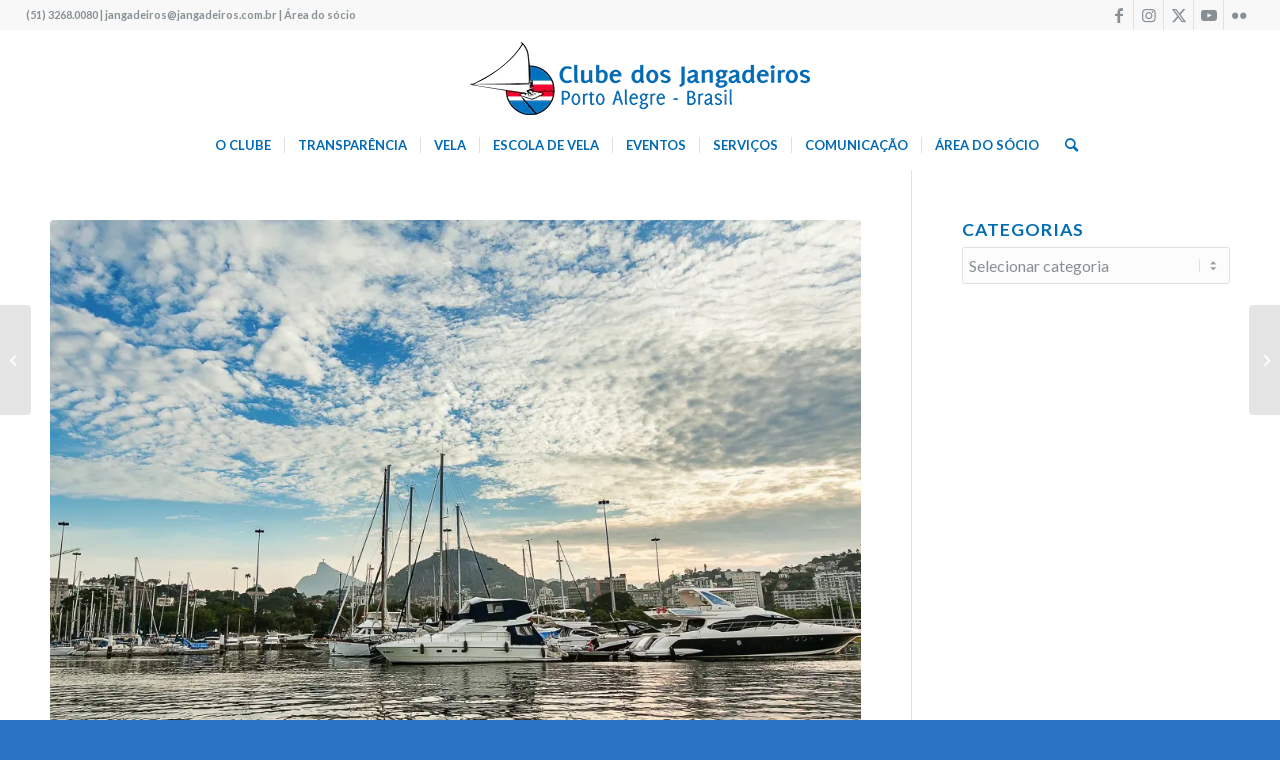

--- FILE ---
content_type: text/html; charset=UTF-8
request_url: https://www.jangadeiros.com.br/ultimo-dia-para-aproveitar-o-rio-boat-show/
body_size: 21204
content:
<!DOCTYPE html>
<html lang="pt-BR" prefix="og: http://ogp.me/ns# fb: http://ogp.me/ns/fb#" class="html_stretched responsive av-preloader-disabled  html_header_top html_logo_center html_bottom_nav_header html_menu_right html_slim html_header_sticky_disabled html_header_shrinking_disabled html_header_topbar_active html_mobile_menu_phone html_header_searchicon html_content_align_center html_header_unstick_top html_header_stretch html_minimal_header html_av-overlay-side html_av-overlay-side-classic html_av-submenu-noclone html_entry_id_5380 av-cookies-no-cookie-consent av-no-preview av-default-lightbox html_text_menu_active av-mobile-menu-switch-default">
<head>
<meta charset="UTF-8" />
<meta name="robots" content="index, follow" />


<!-- mobile setting -->
<meta name="viewport" content="width=device-width, initial-scale=1">

<!-- Scripts/CSS and wp_head hook -->
<script data-cfasync="false" data-no-defer="1" data-no-minify="1" data-no-optimize="1">var ewww_webp_supported=!1;function check_webp_feature(A,e){var w;e=void 0!==e?e:function(){},ewww_webp_supported?e(ewww_webp_supported):((w=new Image).onload=function(){ewww_webp_supported=0<w.width&&0<w.height,e&&e(ewww_webp_supported)},w.onerror=function(){e&&e(!1)},w.src="data:image/webp;base64,"+{alpha:"UklGRkoAAABXRUJQVlA4WAoAAAAQAAAAAAAAAAAAQUxQSAwAAAARBxAR/Q9ERP8DAABWUDggGAAAABQBAJ0BKgEAAQAAAP4AAA3AAP7mtQAAAA=="}[A])}check_webp_feature("alpha");</script><script data-cfasync="false" data-no-defer="1" data-no-minify="1" data-no-optimize="1">var Arrive=function(c,w){"use strict";if(c.MutationObserver&&"undefined"!=typeof HTMLElement){var r,a=0,u=(r=HTMLElement.prototype.matches||HTMLElement.prototype.webkitMatchesSelector||HTMLElement.prototype.mozMatchesSelector||HTMLElement.prototype.msMatchesSelector,{matchesSelector:function(e,t){return e instanceof HTMLElement&&r.call(e,t)},addMethod:function(e,t,r){var a=e[t];e[t]=function(){return r.length==arguments.length?r.apply(this,arguments):"function"==typeof a?a.apply(this,arguments):void 0}},callCallbacks:function(e,t){t&&t.options.onceOnly&&1==t.firedElems.length&&(e=[e[0]]);for(var r,a=0;r=e[a];a++)r&&r.callback&&r.callback.call(r.elem,r.elem);t&&t.options.onceOnly&&1==t.firedElems.length&&t.me.unbindEventWithSelectorAndCallback.call(t.target,t.selector,t.callback)},checkChildNodesRecursively:function(e,t,r,a){for(var i,n=0;i=e[n];n++)r(i,t,a)&&a.push({callback:t.callback,elem:i}),0<i.childNodes.length&&u.checkChildNodesRecursively(i.childNodes,t,r,a)},mergeArrays:function(e,t){var r,a={};for(r in e)e.hasOwnProperty(r)&&(a[r]=e[r]);for(r in t)t.hasOwnProperty(r)&&(a[r]=t[r]);return a},toElementsArray:function(e){return e=void 0!==e&&("number"!=typeof e.length||e===c)?[e]:e}}),e=(l.prototype.addEvent=function(e,t,r,a){a={target:e,selector:t,options:r,callback:a,firedElems:[]};return this._beforeAdding&&this._beforeAdding(a),this._eventsBucket.push(a),a},l.prototype.removeEvent=function(e){for(var t,r=this._eventsBucket.length-1;t=this._eventsBucket[r];r--)e(t)&&(this._beforeRemoving&&this._beforeRemoving(t),(t=this._eventsBucket.splice(r,1))&&t.length&&(t[0].callback=null))},l.prototype.beforeAdding=function(e){this._beforeAdding=e},l.prototype.beforeRemoving=function(e){this._beforeRemoving=e},l),t=function(i,n){var o=new e,l=this,s={fireOnAttributesModification:!1};return o.beforeAdding(function(t){var e=t.target;e!==c.document&&e!==c||(e=document.getElementsByTagName("html")[0]);var r=new MutationObserver(function(e){n.call(this,e,t)}),a=i(t.options);r.observe(e,a),t.observer=r,t.me=l}),o.beforeRemoving(function(e){e.observer.disconnect()}),this.bindEvent=function(e,t,r){t=u.mergeArrays(s,t);for(var a=u.toElementsArray(this),i=0;i<a.length;i++)o.addEvent(a[i],e,t,r)},this.unbindEvent=function(){var r=u.toElementsArray(this);o.removeEvent(function(e){for(var t=0;t<r.length;t++)if(this===w||e.target===r[t])return!0;return!1})},this.unbindEventWithSelectorOrCallback=function(r){var a=u.toElementsArray(this),i=r,e="function"==typeof r?function(e){for(var t=0;t<a.length;t++)if((this===w||e.target===a[t])&&e.callback===i)return!0;return!1}:function(e){for(var t=0;t<a.length;t++)if((this===w||e.target===a[t])&&e.selector===r)return!0;return!1};o.removeEvent(e)},this.unbindEventWithSelectorAndCallback=function(r,a){var i=u.toElementsArray(this);o.removeEvent(function(e){for(var t=0;t<i.length;t++)if((this===w||e.target===i[t])&&e.selector===r&&e.callback===a)return!0;return!1})},this},i=new function(){var s={fireOnAttributesModification:!1,onceOnly:!1,existing:!1};function n(e,t,r){return!(!u.matchesSelector(e,t.selector)||(e._id===w&&(e._id=a++),-1!=t.firedElems.indexOf(e._id)))&&(t.firedElems.push(e._id),!0)}var c=(i=new t(function(e){var t={attributes:!1,childList:!0,subtree:!0};return e.fireOnAttributesModification&&(t.attributes=!0),t},function(e,i){e.forEach(function(e){var t=e.addedNodes,r=e.target,a=[];null!==t&&0<t.length?u.checkChildNodesRecursively(t,i,n,a):"attributes"===e.type&&n(r,i)&&a.push({callback:i.callback,elem:r}),u.callCallbacks(a,i)})})).bindEvent;return i.bindEvent=function(e,t,r){t=void 0===r?(r=t,s):u.mergeArrays(s,t);var a=u.toElementsArray(this);if(t.existing){for(var i=[],n=0;n<a.length;n++)for(var o=a[n].querySelectorAll(e),l=0;l<o.length;l++)i.push({callback:r,elem:o[l]});if(t.onceOnly&&i.length)return r.call(i[0].elem,i[0].elem);setTimeout(u.callCallbacks,1,i)}c.call(this,e,t,r)},i},o=new function(){var a={};function i(e,t){return u.matchesSelector(e,t.selector)}var n=(o=new t(function(){return{childList:!0,subtree:!0}},function(e,r){e.forEach(function(e){var t=e.removedNodes,e=[];null!==t&&0<t.length&&u.checkChildNodesRecursively(t,r,i,e),u.callCallbacks(e,r)})})).bindEvent;return o.bindEvent=function(e,t,r){t=void 0===r?(r=t,a):u.mergeArrays(a,t),n.call(this,e,t,r)},o};d(HTMLElement.prototype),d(NodeList.prototype),d(HTMLCollection.prototype),d(HTMLDocument.prototype),d(Window.prototype);var n={};return s(i,n,"unbindAllArrive"),s(o,n,"unbindAllLeave"),n}function l(){this._eventsBucket=[],this._beforeAdding=null,this._beforeRemoving=null}function s(e,t,r){u.addMethod(t,r,e.unbindEvent),u.addMethod(t,r,e.unbindEventWithSelectorOrCallback),u.addMethod(t,r,e.unbindEventWithSelectorAndCallback)}function d(e){e.arrive=i.bindEvent,s(i,e,"unbindArrive"),e.leave=o.bindEvent,s(o,e,"unbindLeave")}}(window,void 0),ewww_webp_supported=!1;function check_webp_feature(e,t){var r;ewww_webp_supported?t(ewww_webp_supported):((r=new Image).onload=function(){ewww_webp_supported=0<r.width&&0<r.height,t(ewww_webp_supported)},r.onerror=function(){t(!1)},r.src="data:image/webp;base64,"+{alpha:"UklGRkoAAABXRUJQVlA4WAoAAAAQAAAAAAAAAAAAQUxQSAwAAAARBxAR/Q9ERP8DAABWUDggGAAAABQBAJ0BKgEAAQAAAP4AAA3AAP7mtQAAAA==",animation:"UklGRlIAAABXRUJQVlA4WAoAAAASAAAAAAAAAAAAQU5JTQYAAAD/////AABBTk1GJgAAAAAAAAAAAAAAAAAAAGQAAABWUDhMDQAAAC8AAAAQBxAREYiI/gcA"}[e])}function ewwwLoadImages(e){if(e){for(var t=document.querySelectorAll(".batch-image img, .image-wrapper a, .ngg-pro-masonry-item a, .ngg-galleria-offscreen-seo-wrapper a"),r=0,a=t.length;r<a;r++)ewwwAttr(t[r],"data-src",t[r].getAttribute("data-webp")),ewwwAttr(t[r],"data-thumbnail",t[r].getAttribute("data-webp-thumbnail"));for(var i=document.querySelectorAll("div.woocommerce-product-gallery__image"),r=0,a=i.length;r<a;r++)ewwwAttr(i[r],"data-thumb",i[r].getAttribute("data-webp-thumb"))}for(var n=document.querySelectorAll("video"),r=0,a=n.length;r<a;r++)ewwwAttr(n[r],"poster",e?n[r].getAttribute("data-poster-webp"):n[r].getAttribute("data-poster-image"));for(var o,l=document.querySelectorAll("img.ewww_webp_lazy_load"),r=0,a=l.length;r<a;r++)e&&(ewwwAttr(l[r],"data-lazy-srcset",l[r].getAttribute("data-lazy-srcset-webp")),ewwwAttr(l[r],"data-srcset",l[r].getAttribute("data-srcset-webp")),ewwwAttr(l[r],"data-lazy-src",l[r].getAttribute("data-lazy-src-webp")),ewwwAttr(l[r],"data-src",l[r].getAttribute("data-src-webp")),ewwwAttr(l[r],"data-orig-file",l[r].getAttribute("data-webp-orig-file")),ewwwAttr(l[r],"data-medium-file",l[r].getAttribute("data-webp-medium-file")),ewwwAttr(l[r],"data-large-file",l[r].getAttribute("data-webp-large-file")),null!=(o=l[r].getAttribute("srcset"))&&!1!==o&&o.includes("R0lGOD")&&ewwwAttr(l[r],"src",l[r].getAttribute("data-lazy-src-webp"))),l[r].className=l[r].className.replace(/\bewww_webp_lazy_load\b/,"");for(var s=document.querySelectorAll(".ewww_webp"),r=0,a=s.length;r<a;r++)e?(ewwwAttr(s[r],"srcset",s[r].getAttribute("data-srcset-webp")),ewwwAttr(s[r],"src",s[r].getAttribute("data-src-webp")),ewwwAttr(s[r],"data-orig-file",s[r].getAttribute("data-webp-orig-file")),ewwwAttr(s[r],"data-medium-file",s[r].getAttribute("data-webp-medium-file")),ewwwAttr(s[r],"data-large-file",s[r].getAttribute("data-webp-large-file")),ewwwAttr(s[r],"data-large_image",s[r].getAttribute("data-webp-large_image")),ewwwAttr(s[r],"data-src",s[r].getAttribute("data-webp-src"))):(ewwwAttr(s[r],"srcset",s[r].getAttribute("data-srcset-img")),ewwwAttr(s[r],"src",s[r].getAttribute("data-src-img"))),s[r].className=s[r].className.replace(/\bewww_webp\b/,"ewww_webp_loaded");window.jQuery&&jQuery.fn.isotope&&jQuery.fn.imagesLoaded&&(jQuery(".fusion-posts-container-infinite").imagesLoaded(function(){jQuery(".fusion-posts-container-infinite").hasClass("isotope")&&jQuery(".fusion-posts-container-infinite").isotope()}),jQuery(".fusion-portfolio:not(.fusion-recent-works) .fusion-portfolio-wrapper").imagesLoaded(function(){jQuery(".fusion-portfolio:not(.fusion-recent-works) .fusion-portfolio-wrapper").isotope()}))}function ewwwWebPInit(e){ewwwLoadImages(e),ewwwNggLoadGalleries(e),document.arrive(".ewww_webp",function(){ewwwLoadImages(e)}),document.arrive(".ewww_webp_lazy_load",function(){ewwwLoadImages(e)}),document.arrive("videos",function(){ewwwLoadImages(e)}),"loading"==document.readyState?document.addEventListener("DOMContentLoaded",ewwwJSONParserInit):("undefined"!=typeof galleries&&ewwwNggParseGalleries(e),ewwwWooParseVariations(e))}function ewwwAttr(e,t,r){null!=r&&!1!==r&&e.setAttribute(t,r)}function ewwwJSONParserInit(){"undefined"!=typeof galleries&&check_webp_feature("alpha",ewwwNggParseGalleries),check_webp_feature("alpha",ewwwWooParseVariations)}function ewwwWooParseVariations(e){if(e)for(var t=document.querySelectorAll("form.variations_form"),r=0,a=t.length;r<a;r++){var i=t[r].getAttribute("data-product_variations"),n=!1;try{for(var o in i=JSON.parse(i))void 0!==i[o]&&void 0!==i[o].image&&(void 0!==i[o].image.src_webp&&(i[o].image.src=i[o].image.src_webp,n=!0),void 0!==i[o].image.srcset_webp&&(i[o].image.srcset=i[o].image.srcset_webp,n=!0),void 0!==i[o].image.full_src_webp&&(i[o].image.full_src=i[o].image.full_src_webp,n=!0),void 0!==i[o].image.gallery_thumbnail_src_webp&&(i[o].image.gallery_thumbnail_src=i[o].image.gallery_thumbnail_src_webp,n=!0),void 0!==i[o].image.thumb_src_webp&&(i[o].image.thumb_src=i[o].image.thumb_src_webp,n=!0));n&&ewwwAttr(t[r],"data-product_variations",JSON.stringify(i))}catch(e){}}}function ewwwNggParseGalleries(e){if(e)for(var t in galleries){var r=galleries[t];galleries[t].images_list=ewwwNggParseImageList(r.images_list)}}function ewwwNggLoadGalleries(e){e&&document.addEventListener("ngg.galleria.themeadded",function(e,t){window.ngg_galleria._create_backup=window.ngg_galleria.create,window.ngg_galleria.create=function(e,t){var r=$(e).data("id");return galleries["gallery_"+r].images_list=ewwwNggParseImageList(galleries["gallery_"+r].images_list),window.ngg_galleria._create_backup(e,t)}})}function ewwwNggParseImageList(e){for(var t in e){var r=e[t];if(void 0!==r["image-webp"]&&(e[t].image=r["image-webp"],delete e[t]["image-webp"]),void 0!==r["thumb-webp"]&&(e[t].thumb=r["thumb-webp"],delete e[t]["thumb-webp"]),void 0!==r.full_image_webp&&(e[t].full_image=r.full_image_webp,delete e[t].full_image_webp),void 0!==r.srcsets)for(var a in r.srcsets)nggSrcset=r.srcsets[a],void 0!==r.srcsets[a+"-webp"]&&(e[t].srcsets[a]=r.srcsets[a+"-webp"],delete e[t].srcsets[a+"-webp"]);if(void 0!==r.full_srcsets)for(var i in r.full_srcsets)nggFSrcset=r.full_srcsets[i],void 0!==r.full_srcsets[i+"-webp"]&&(e[t].full_srcsets[i]=r.full_srcsets[i+"-webp"],delete e[t].full_srcsets[i+"-webp"])}return e}check_webp_feature("alpha",ewwwWebPInit);</script><title>Último dia para aproveitar o Rio Boat Show &#8211; Clube dos Jangadeiros</title>
<meta name='robots' content='max-image-preview:large' />
	<style>img:is([sizes="auto" i], [sizes^="auto," i]) { contain-intrinsic-size: 3000px 1500px }</style>
	<link rel='dns-prefetch' href='//cdnjs.cloudflare.com' />
<link rel="alternate" type="application/rss+xml" title="Feed para Clube dos Jangadeiros &raquo;" href="https://www.jangadeiros.com.br/feed/" />
<link rel="alternate" type="application/rss+xml" title="Feed de comentários para Clube dos Jangadeiros &raquo;" href="https://www.jangadeiros.com.br/comments/feed/" />

<!-- google webfont font replacement -->

			<script type='text/javascript'>

				(function() {

					/*	check if webfonts are disabled by user setting via cookie - or user must opt in.	*/
					var html = document.getElementsByTagName('html')[0];
					var cookie_check = html.className.indexOf('av-cookies-needs-opt-in') >= 0 || html.className.indexOf('av-cookies-can-opt-out') >= 0;
					var allow_continue = true;
					var silent_accept_cookie = html.className.indexOf('av-cookies-user-silent-accept') >= 0;

					if( cookie_check && ! silent_accept_cookie )
					{
						if( ! document.cookie.match(/aviaCookieConsent/) || html.className.indexOf('av-cookies-session-refused') >= 0 )
						{
							allow_continue = false;
						}
						else
						{
							if( ! document.cookie.match(/aviaPrivacyRefuseCookiesHideBar/) )
							{
								allow_continue = false;
							}
							else if( ! document.cookie.match(/aviaPrivacyEssentialCookiesEnabled/) )
							{
								allow_continue = false;
							}
							else if( document.cookie.match(/aviaPrivacyGoogleWebfontsDisabled/) )
							{
								allow_continue = false;
							}
						}
					}

					if( allow_continue )
					{
						var f = document.createElement('link');

						f.type 	= 'text/css';
						f.rel 	= 'stylesheet';
						f.href 	= 'https://fonts.googleapis.com/css?family=Lato:300,400,700&display=auto';
						f.id 	= 'avia-google-webfont';

						document.getElementsByTagName('head')[0].appendChild(f);
					}
				})();

			</script>
			<link rel='stylesheet' id='wp-block-library-css' href='https://www.jangadeiros.com.br/wp-includes/css/dist/block-library/style.min.css?ver=6.7.4' type='text/css' media='all' />
<style id='pdfemb-pdf-embedder-viewer-style-inline-css' type='text/css'>
.wp-block-pdfemb-pdf-embedder-viewer{max-width:none}

</style>
<style id='global-styles-inline-css' type='text/css'>
:root{--wp--preset--aspect-ratio--square: 1;--wp--preset--aspect-ratio--4-3: 4/3;--wp--preset--aspect-ratio--3-4: 3/4;--wp--preset--aspect-ratio--3-2: 3/2;--wp--preset--aspect-ratio--2-3: 2/3;--wp--preset--aspect-ratio--16-9: 16/9;--wp--preset--aspect-ratio--9-16: 9/16;--wp--preset--color--black: #000000;--wp--preset--color--cyan-bluish-gray: #abb8c3;--wp--preset--color--white: #ffffff;--wp--preset--color--pale-pink: #f78da7;--wp--preset--color--vivid-red: #cf2e2e;--wp--preset--color--luminous-vivid-orange: #ff6900;--wp--preset--color--luminous-vivid-amber: #fcb900;--wp--preset--color--light-green-cyan: #7bdcb5;--wp--preset--color--vivid-green-cyan: #00d084;--wp--preset--color--pale-cyan-blue: #8ed1fc;--wp--preset--color--vivid-cyan-blue: #0693e3;--wp--preset--color--vivid-purple: #9b51e0;--wp--preset--color--metallic-red: #b02b2c;--wp--preset--color--maximum-yellow-red: #edae44;--wp--preset--color--yellow-sun: #eeee22;--wp--preset--color--palm-leaf: #83a846;--wp--preset--color--aero: #7bb0e7;--wp--preset--color--old-lavender: #745f7e;--wp--preset--color--steel-teal: #5f8789;--wp--preset--color--raspberry-pink: #d65799;--wp--preset--color--medium-turquoise: #4ecac2;--wp--preset--gradient--vivid-cyan-blue-to-vivid-purple: linear-gradient(135deg,rgba(6,147,227,1) 0%,rgb(155,81,224) 100%);--wp--preset--gradient--light-green-cyan-to-vivid-green-cyan: linear-gradient(135deg,rgb(122,220,180) 0%,rgb(0,208,130) 100%);--wp--preset--gradient--luminous-vivid-amber-to-luminous-vivid-orange: linear-gradient(135deg,rgba(252,185,0,1) 0%,rgba(255,105,0,1) 100%);--wp--preset--gradient--luminous-vivid-orange-to-vivid-red: linear-gradient(135deg,rgba(255,105,0,1) 0%,rgb(207,46,46) 100%);--wp--preset--gradient--very-light-gray-to-cyan-bluish-gray: linear-gradient(135deg,rgb(238,238,238) 0%,rgb(169,184,195) 100%);--wp--preset--gradient--cool-to-warm-spectrum: linear-gradient(135deg,rgb(74,234,220) 0%,rgb(151,120,209) 20%,rgb(207,42,186) 40%,rgb(238,44,130) 60%,rgb(251,105,98) 80%,rgb(254,248,76) 100%);--wp--preset--gradient--blush-light-purple: linear-gradient(135deg,rgb(255,206,236) 0%,rgb(152,150,240) 100%);--wp--preset--gradient--blush-bordeaux: linear-gradient(135deg,rgb(254,205,165) 0%,rgb(254,45,45) 50%,rgb(107,0,62) 100%);--wp--preset--gradient--luminous-dusk: linear-gradient(135deg,rgb(255,203,112) 0%,rgb(199,81,192) 50%,rgb(65,88,208) 100%);--wp--preset--gradient--pale-ocean: linear-gradient(135deg,rgb(255,245,203) 0%,rgb(182,227,212) 50%,rgb(51,167,181) 100%);--wp--preset--gradient--electric-grass: linear-gradient(135deg,rgb(202,248,128) 0%,rgb(113,206,126) 100%);--wp--preset--gradient--midnight: linear-gradient(135deg,rgb(2,3,129) 0%,rgb(40,116,252) 100%);--wp--preset--font-size--small: 1rem;--wp--preset--font-size--medium: 1.125rem;--wp--preset--font-size--large: 1.75rem;--wp--preset--font-size--x-large: clamp(1.75rem, 3vw, 2.25rem);--wp--preset--spacing--20: 0.44rem;--wp--preset--spacing--30: 0.67rem;--wp--preset--spacing--40: 1rem;--wp--preset--spacing--50: 1.5rem;--wp--preset--spacing--60: 2.25rem;--wp--preset--spacing--70: 3.38rem;--wp--preset--spacing--80: 5.06rem;--wp--preset--shadow--natural: 6px 6px 9px rgba(0, 0, 0, 0.2);--wp--preset--shadow--deep: 12px 12px 50px rgba(0, 0, 0, 0.4);--wp--preset--shadow--sharp: 6px 6px 0px rgba(0, 0, 0, 0.2);--wp--preset--shadow--outlined: 6px 6px 0px -3px rgba(255, 255, 255, 1), 6px 6px rgba(0, 0, 0, 1);--wp--preset--shadow--crisp: 6px 6px 0px rgba(0, 0, 0, 1);}:root { --wp--style--global--content-size: 800px;--wp--style--global--wide-size: 1130px; }:where(body) { margin: 0; }.wp-site-blocks > .alignleft { float: left; margin-right: 2em; }.wp-site-blocks > .alignright { float: right; margin-left: 2em; }.wp-site-blocks > .aligncenter { justify-content: center; margin-left: auto; margin-right: auto; }:where(.is-layout-flex){gap: 0.5em;}:where(.is-layout-grid){gap: 0.5em;}.is-layout-flow > .alignleft{float: left;margin-inline-start: 0;margin-inline-end: 2em;}.is-layout-flow > .alignright{float: right;margin-inline-start: 2em;margin-inline-end: 0;}.is-layout-flow > .aligncenter{margin-left: auto !important;margin-right: auto !important;}.is-layout-constrained > .alignleft{float: left;margin-inline-start: 0;margin-inline-end: 2em;}.is-layout-constrained > .alignright{float: right;margin-inline-start: 2em;margin-inline-end: 0;}.is-layout-constrained > .aligncenter{margin-left: auto !important;margin-right: auto !important;}.is-layout-constrained > :where(:not(.alignleft):not(.alignright):not(.alignfull)){max-width: var(--wp--style--global--content-size);margin-left: auto !important;margin-right: auto !important;}.is-layout-constrained > .alignwide{max-width: var(--wp--style--global--wide-size);}body .is-layout-flex{display: flex;}.is-layout-flex{flex-wrap: wrap;align-items: center;}.is-layout-flex > :is(*, div){margin: 0;}body .is-layout-grid{display: grid;}.is-layout-grid > :is(*, div){margin: 0;}body{padding-top: 0px;padding-right: 0px;padding-bottom: 0px;padding-left: 0px;}a:where(:not(.wp-element-button)){text-decoration: underline;}:root :where(.wp-element-button, .wp-block-button__link){background-color: #32373c;border-width: 0;color: #fff;font-family: inherit;font-size: inherit;line-height: inherit;padding: calc(0.667em + 2px) calc(1.333em + 2px);text-decoration: none;}.has-black-color{color: var(--wp--preset--color--black) !important;}.has-cyan-bluish-gray-color{color: var(--wp--preset--color--cyan-bluish-gray) !important;}.has-white-color{color: var(--wp--preset--color--white) !important;}.has-pale-pink-color{color: var(--wp--preset--color--pale-pink) !important;}.has-vivid-red-color{color: var(--wp--preset--color--vivid-red) !important;}.has-luminous-vivid-orange-color{color: var(--wp--preset--color--luminous-vivid-orange) !important;}.has-luminous-vivid-amber-color{color: var(--wp--preset--color--luminous-vivid-amber) !important;}.has-light-green-cyan-color{color: var(--wp--preset--color--light-green-cyan) !important;}.has-vivid-green-cyan-color{color: var(--wp--preset--color--vivid-green-cyan) !important;}.has-pale-cyan-blue-color{color: var(--wp--preset--color--pale-cyan-blue) !important;}.has-vivid-cyan-blue-color{color: var(--wp--preset--color--vivid-cyan-blue) !important;}.has-vivid-purple-color{color: var(--wp--preset--color--vivid-purple) !important;}.has-metallic-red-color{color: var(--wp--preset--color--metallic-red) !important;}.has-maximum-yellow-red-color{color: var(--wp--preset--color--maximum-yellow-red) !important;}.has-yellow-sun-color{color: var(--wp--preset--color--yellow-sun) !important;}.has-palm-leaf-color{color: var(--wp--preset--color--palm-leaf) !important;}.has-aero-color{color: var(--wp--preset--color--aero) !important;}.has-old-lavender-color{color: var(--wp--preset--color--old-lavender) !important;}.has-steel-teal-color{color: var(--wp--preset--color--steel-teal) !important;}.has-raspberry-pink-color{color: var(--wp--preset--color--raspberry-pink) !important;}.has-medium-turquoise-color{color: var(--wp--preset--color--medium-turquoise) !important;}.has-black-background-color{background-color: var(--wp--preset--color--black) !important;}.has-cyan-bluish-gray-background-color{background-color: var(--wp--preset--color--cyan-bluish-gray) !important;}.has-white-background-color{background-color: var(--wp--preset--color--white) !important;}.has-pale-pink-background-color{background-color: var(--wp--preset--color--pale-pink) !important;}.has-vivid-red-background-color{background-color: var(--wp--preset--color--vivid-red) !important;}.has-luminous-vivid-orange-background-color{background-color: var(--wp--preset--color--luminous-vivid-orange) !important;}.has-luminous-vivid-amber-background-color{background-color: var(--wp--preset--color--luminous-vivid-amber) !important;}.has-light-green-cyan-background-color{background-color: var(--wp--preset--color--light-green-cyan) !important;}.has-vivid-green-cyan-background-color{background-color: var(--wp--preset--color--vivid-green-cyan) !important;}.has-pale-cyan-blue-background-color{background-color: var(--wp--preset--color--pale-cyan-blue) !important;}.has-vivid-cyan-blue-background-color{background-color: var(--wp--preset--color--vivid-cyan-blue) !important;}.has-vivid-purple-background-color{background-color: var(--wp--preset--color--vivid-purple) !important;}.has-metallic-red-background-color{background-color: var(--wp--preset--color--metallic-red) !important;}.has-maximum-yellow-red-background-color{background-color: var(--wp--preset--color--maximum-yellow-red) !important;}.has-yellow-sun-background-color{background-color: var(--wp--preset--color--yellow-sun) !important;}.has-palm-leaf-background-color{background-color: var(--wp--preset--color--palm-leaf) !important;}.has-aero-background-color{background-color: var(--wp--preset--color--aero) !important;}.has-old-lavender-background-color{background-color: var(--wp--preset--color--old-lavender) !important;}.has-steel-teal-background-color{background-color: var(--wp--preset--color--steel-teal) !important;}.has-raspberry-pink-background-color{background-color: var(--wp--preset--color--raspberry-pink) !important;}.has-medium-turquoise-background-color{background-color: var(--wp--preset--color--medium-turquoise) !important;}.has-black-border-color{border-color: var(--wp--preset--color--black) !important;}.has-cyan-bluish-gray-border-color{border-color: var(--wp--preset--color--cyan-bluish-gray) !important;}.has-white-border-color{border-color: var(--wp--preset--color--white) !important;}.has-pale-pink-border-color{border-color: var(--wp--preset--color--pale-pink) !important;}.has-vivid-red-border-color{border-color: var(--wp--preset--color--vivid-red) !important;}.has-luminous-vivid-orange-border-color{border-color: var(--wp--preset--color--luminous-vivid-orange) !important;}.has-luminous-vivid-amber-border-color{border-color: var(--wp--preset--color--luminous-vivid-amber) !important;}.has-light-green-cyan-border-color{border-color: var(--wp--preset--color--light-green-cyan) !important;}.has-vivid-green-cyan-border-color{border-color: var(--wp--preset--color--vivid-green-cyan) !important;}.has-pale-cyan-blue-border-color{border-color: var(--wp--preset--color--pale-cyan-blue) !important;}.has-vivid-cyan-blue-border-color{border-color: var(--wp--preset--color--vivid-cyan-blue) !important;}.has-vivid-purple-border-color{border-color: var(--wp--preset--color--vivid-purple) !important;}.has-metallic-red-border-color{border-color: var(--wp--preset--color--metallic-red) !important;}.has-maximum-yellow-red-border-color{border-color: var(--wp--preset--color--maximum-yellow-red) !important;}.has-yellow-sun-border-color{border-color: var(--wp--preset--color--yellow-sun) !important;}.has-palm-leaf-border-color{border-color: var(--wp--preset--color--palm-leaf) !important;}.has-aero-border-color{border-color: var(--wp--preset--color--aero) !important;}.has-old-lavender-border-color{border-color: var(--wp--preset--color--old-lavender) !important;}.has-steel-teal-border-color{border-color: var(--wp--preset--color--steel-teal) !important;}.has-raspberry-pink-border-color{border-color: var(--wp--preset--color--raspberry-pink) !important;}.has-medium-turquoise-border-color{border-color: var(--wp--preset--color--medium-turquoise) !important;}.has-vivid-cyan-blue-to-vivid-purple-gradient-background{background: var(--wp--preset--gradient--vivid-cyan-blue-to-vivid-purple) !important;}.has-light-green-cyan-to-vivid-green-cyan-gradient-background{background: var(--wp--preset--gradient--light-green-cyan-to-vivid-green-cyan) !important;}.has-luminous-vivid-amber-to-luminous-vivid-orange-gradient-background{background: var(--wp--preset--gradient--luminous-vivid-amber-to-luminous-vivid-orange) !important;}.has-luminous-vivid-orange-to-vivid-red-gradient-background{background: var(--wp--preset--gradient--luminous-vivid-orange-to-vivid-red) !important;}.has-very-light-gray-to-cyan-bluish-gray-gradient-background{background: var(--wp--preset--gradient--very-light-gray-to-cyan-bluish-gray) !important;}.has-cool-to-warm-spectrum-gradient-background{background: var(--wp--preset--gradient--cool-to-warm-spectrum) !important;}.has-blush-light-purple-gradient-background{background: var(--wp--preset--gradient--blush-light-purple) !important;}.has-blush-bordeaux-gradient-background{background: var(--wp--preset--gradient--blush-bordeaux) !important;}.has-luminous-dusk-gradient-background{background: var(--wp--preset--gradient--luminous-dusk) !important;}.has-pale-ocean-gradient-background{background: var(--wp--preset--gradient--pale-ocean) !important;}.has-electric-grass-gradient-background{background: var(--wp--preset--gradient--electric-grass) !important;}.has-midnight-gradient-background{background: var(--wp--preset--gradient--midnight) !important;}.has-small-font-size{font-size: var(--wp--preset--font-size--small) !important;}.has-medium-font-size{font-size: var(--wp--preset--font-size--medium) !important;}.has-large-font-size{font-size: var(--wp--preset--font-size--large) !important;}.has-x-large-font-size{font-size: var(--wp--preset--font-size--x-large) !important;}
:where(.wp-block-post-template.is-layout-flex){gap: 1.25em;}:where(.wp-block-post-template.is-layout-grid){gap: 1.25em;}
:where(.wp-block-columns.is-layout-flex){gap: 2em;}:where(.wp-block-columns.is-layout-grid){gap: 2em;}
:root :where(.wp-block-pullquote){font-size: 1.5em;line-height: 1.6;}
</style>
<link rel='stylesheet' id='foobox-free-min-css' href='https://www.jangadeiros.com.br/wp-content/plugins/foobox-image-lightbox/free/css/foobox.free.min.css?ver=2.7.35' type='text/css' media='all' />
<link rel='stylesheet' id='wpos-magnific-style-css' href='https://www.jangadeiros.com.br/wp-content/plugins/meta-slider-and-carousel-with-lightbox/assets/css/magnific-popup.css?ver=2.0.7' type='text/css' media='all' />
<link rel='stylesheet' id='wpos-slick-style-css' href='https://www.jangadeiros.com.br/wp-content/plugins/meta-slider-and-carousel-with-lightbox/assets/css/slick.css?ver=2.0.7' type='text/css' media='all' />
<link rel='stylesheet' id='wp-igsp-public-css-css' href='https://www.jangadeiros.com.br/wp-content/plugins/meta-slider-and-carousel-with-lightbox/assets/css/wp-igsp-public.css?ver=2.0.7' type='text/css' media='all' />
<link rel='stylesheet' id='ics-calendar-css' href='https://www.jangadeiros.com.br/wp-content/plugins/ics-calendar/assets/style.min.css?ver=12.0.3' type='text/css' media='all' />
<link rel='stylesheet' id='avia-merged-styles-css' href='https://www.jangadeiros.com.br/wp-content/uploads/dynamic_avia/avia-merged-styles-2eb0a58e327243a37c50b44b62cc6641---696ed7e4a57db.css' type='text/css' media='all' />
<!--n2css--><!--n2js--><script type="text/javascript" src="https://www.jangadeiros.com.br/wp-includes/js/jquery/jquery.min.js?ver=3.7.1" id="jquery-core-js"></script>
<script type="text/javascript" src="https://www.jangadeiros.com.br/wp-includes/js/jquery/jquery-migrate.min.js?ver=3.4.1" id="jquery-migrate-js"></script>
<script type="text/javascript" src="https://www.jangadeiros.com.br/wp-content/plugins/sticky-menu-or-anything-on-scroll/assets/js/jq-sticky-anything.min.js?ver=2.1.1" id="stickyAnythingLib-js"></script>
<script type="text/javascript" id="foobox-free-min-js-before">
/* <![CDATA[ */
/* Run FooBox FREE (v2.7.35) */
var FOOBOX = window.FOOBOX = {
	ready: true,
	disableOthers: false,
	o: {wordpress: { enabled: true }, countMessage:'image %index of %total', captions: { dataTitle: ["captionTitle","title"], dataDesc: ["captionDesc","description"] }, rel: '', excludes:'.fbx-link,.nofoobox,.nolightbox,a[href*="pinterest.com/pin/create/button/"]', affiliate : { enabled: false }},
	selectors: [
		".foogallery-container.foogallery-lightbox-foobox", ".foogallery-container.foogallery-lightbox-foobox-free", ".gallery", ".wp-block-gallery", ".wp-caption", ".wp-block-image", "a:has(img[class*=wp-image-])", ".foobox"
	],
	pre: function( $ ){
		// Custom JavaScript (Pre)
		
	},
	post: function( $ ){
		// Custom JavaScript (Post)
		
		// Custom Captions Code
		
	},
	custom: function( $ ){
		// Custom Extra JS
		
	}
};
/* ]]> */
</script>
<script type="text/javascript" src="https://www.jangadeiros.com.br/wp-content/plugins/foobox-image-lightbox/free/js/foobox.free.min.js?ver=2.7.35" id="foobox-free-min-js"></script>
<script type="text/javascript" src="//cdnjs.cloudflare.com/ajax/libs/jquery-easing/1.4.1/jquery.easing.min.js?ver=6.7.4" id="jquery-easing-js"></script>
<script type="text/javascript" src="https://www.jangadeiros.com.br/wp-content/uploads/dynamic_avia/avia-head-scripts-aab6b4df32cc048ee43a081a705e43c7---696ed7e4b0800.js" id="avia-head-scripts-js"></script>
<link rel="https://api.w.org/" href="https://www.jangadeiros.com.br/wp-json/" /><link rel="alternate" title="JSON" type="application/json" href="https://www.jangadeiros.com.br/wp-json/wp/v2/posts/5380" /><link rel="EditURI" type="application/rsd+xml" title="RSD" href="https://www.jangadeiros.com.br/xmlrpc.php?rsd" />
<meta name="generator" content="WordPress 6.7.4" />
<link rel="canonical" href="https://www.jangadeiros.com.br/ultimo-dia-para-aproveitar-o-rio-boat-show/" />
<link rel='shortlink' href='https://www.jangadeiros.com.br/?p=5380' />
<link rel="alternate" title="oEmbed (JSON)" type="application/json+oembed" href="https://www.jangadeiros.com.br/wp-json/oembed/1.0/embed?url=https%3A%2F%2Fwww.jangadeiros.com.br%2Fultimo-dia-para-aproveitar-o-rio-boat-show%2F" />
<link rel="alternate" title="oEmbed (XML)" type="text/xml+oembed" href="https://www.jangadeiros.com.br/wp-json/oembed/1.0/embed?url=https%3A%2F%2Fwww.jangadeiros.com.br%2Fultimo-dia-para-aproveitar-o-rio-boat-show%2F&#038;format=xml" />
<script type="text/javascript">
(function(url){
	if(/(?:Chrome\/26\.0\.1410\.63 Safari\/537\.31|WordfenceTestMonBot)/.test(navigator.userAgent)){ return; }
	var addEvent = function(evt, handler) {
		if (window.addEventListener) {
			document.addEventListener(evt, handler, false);
		} else if (window.attachEvent) {
			document.attachEvent('on' + evt, handler);
		}
	};
	var removeEvent = function(evt, handler) {
		if (window.removeEventListener) {
			document.removeEventListener(evt, handler, false);
		} else if (window.detachEvent) {
			document.detachEvent('on' + evt, handler);
		}
	};
	var evts = 'contextmenu dblclick drag dragend dragenter dragleave dragover dragstart drop keydown keypress keyup mousedown mousemove mouseout mouseover mouseup mousewheel scroll'.split(' ');
	var logHuman = function() {
		if (window.wfLogHumanRan) { return; }
		window.wfLogHumanRan = true;
		var wfscr = document.createElement('script');
		wfscr.type = 'text/javascript';
		wfscr.async = true;
		wfscr.src = url + '&r=' + Math.random();
		(document.getElementsByTagName('head')[0]||document.getElementsByTagName('body')[0]).appendChild(wfscr);
		for (var i = 0; i < evts.length; i++) {
			removeEvent(evts[i], logHuman);
		}
	};
	for (var i = 0; i < evts.length; i++) {
		addEvent(evts[i], logHuman);
	}
})('//www.jangadeiros.com.br/?wordfence_lh=1&hid=760A0BEF203BDEB21BE7A14E651AABAF');
</script><link rel="profile" href="https://gmpg.org/xfn/11" />
<link rel="alternate" type="application/rss+xml" title="Clube dos Jangadeiros RSS2 Feed" href="https://www.jangadeiros.com.br/feed/" />
<link rel="pingback" href="https://www.jangadeiros.com.br/xmlrpc.php" />
<!--[if lt IE 9]><script src="https://www.jangadeiros.com.br/wp-content/themes/enfold/js/html5shiv.js"></script><![endif]-->
<link rel="icon" href="https://www.jangadeiros.com.br/wp-content/uploads/2019/11/APLICAÇÃO-LOGO-CIRCULAR-02.jpg" type="image/x-icon">
<noscript><style>.lazyload[data-src]{display:none !important;}</style></noscript><style>.lazyload{background-image:none !important;}.lazyload:before{background-image:none !important;}</style><style>.wp-block-gallery.is-cropped .blocks-gallery-item picture{height:100%;width:100%;}</style>
<!-- To speed up the rendering and to display the site as fast as possible to the user we include some styles and scripts for above the fold content inline -->
<script type="text/javascript">'use strict';var avia_is_mobile=!1;if(/Android|webOS|iPhone|iPad|iPod|BlackBerry|IEMobile|Opera Mini/i.test(navigator.userAgent)&&'ontouchstart' in document.documentElement){avia_is_mobile=!0;document.documentElement.className+=' avia_mobile '}
else{document.documentElement.className+=' avia_desktop '};document.documentElement.className+=' js_active ';(function(){var e=['-webkit-','-moz-','-ms-',''],n='',o=!1,a=!1;for(var t in e){if(e[t]+'transform' in document.documentElement.style){o=!0;n=e[t]+'transform'};if(e[t]+'perspective' in document.documentElement.style){a=!0}};if(o){document.documentElement.className+=' avia_transform '};if(a){document.documentElement.className+=' avia_transform3d '};if(typeof document.getElementsByClassName=='function'&&typeof document.documentElement.getBoundingClientRect=='function'&&avia_is_mobile==!1){if(n&&window.innerHeight>0){setTimeout(function(){var e=0,o={},a=0,t=document.getElementsByClassName('av-parallax'),i=window.pageYOffset||document.documentElement.scrollTop;for(e=0;e<t.length;e++){t[e].style.top='0px';o=t[e].getBoundingClientRect();a=Math.ceil((window.innerHeight+i-o.top)*0.3);t[e].style[n]='translate(0px, '+a+'px)';t[e].style.top='auto';t[e].className+=' enabled-parallax '}},50)}}})();</script><link rel="icon" href="https://www.jangadeiros.com.br/wp-content/uploads/2019/11/cropped-APLICAÇÃO-LOGO-CIRCULAR-02-32x32.jpg" sizes="32x32" />
<link rel="icon" href="https://www.jangadeiros.com.br/wp-content/uploads/2019/11/cropped-APLICAÇÃO-LOGO-CIRCULAR-02-192x192.jpg" sizes="192x192" />
<link rel="apple-touch-icon" href="https://www.jangadeiros.com.br/wp-content/uploads/2019/11/cropped-APLICAÇÃO-LOGO-CIRCULAR-02-180x180.jpg" />
<meta name="msapplication-TileImage" content="https://www.jangadeiros.com.br/wp-content/uploads/2019/11/cropped-APLICAÇÃO-LOGO-CIRCULAR-02-270x270.jpg" />
<style type="text/css">
		@font-face {font-family: 'entypo-fontello'; font-weight: normal; font-style: normal; font-display: auto;
		src: url('https://www.jangadeiros.com.br/wp-content/themes/enfold/config-templatebuilder/avia-template-builder/assets/fonts/entypo-fontello.woff2') format('woff2'),
		url('https://www.jangadeiros.com.br/wp-content/themes/enfold/config-templatebuilder/avia-template-builder/assets/fonts/entypo-fontello.woff') format('woff'),
		url('https://www.jangadeiros.com.br/wp-content/themes/enfold/config-templatebuilder/avia-template-builder/assets/fonts/entypo-fontello.ttf') format('truetype'),
		url('https://www.jangadeiros.com.br/wp-content/themes/enfold/config-templatebuilder/avia-template-builder/assets/fonts/entypo-fontello.svg#entypo-fontello') format('svg'),
		url('https://www.jangadeiros.com.br/wp-content/themes/enfold/config-templatebuilder/avia-template-builder/assets/fonts/entypo-fontello.eot'),
		url('https://www.jangadeiros.com.br/wp-content/themes/enfold/config-templatebuilder/avia-template-builder/assets/fonts/entypo-fontello.eot?#iefix') format('embedded-opentype');
		} #top .avia-font-entypo-fontello, body .avia-font-entypo-fontello, html body [data-av_iconfont='entypo-fontello']:before{ font-family: 'entypo-fontello'; }
		</style>
<!-- START - Open Graph and Twitter Card Tags 3.3.7 -->
 <!-- Facebook Open Graph -->
  <meta property="og:locale" content="pt_BR"/>
  <meta property="og:site_name" content="Clube dos Jangadeiros"/>
  <meta property="og:title" content="Último dia para aproveitar o Rio Boat Show"/>
  <meta property="og:url" content="https://www.jangadeiros.com.br/ultimo-dia-para-aproveitar-o-rio-boat-show/"/>
  <meta property="og:type" content="article"/>
  <meta property="og:description" content="Termina nesta terça-feira, a sua 17ª edição do Rio Boat Show, o maior salão náutico da América Latina. Realizado na Marina da Glória, aos pés do Cristo e do Pão de Açúcar, no Rio de Janeiro, o evento reuniu cerca de 100 expositores, entre estaleiros e empresas especializadas em motores e equipamento"/>
  <meta property="og:image" content="https://www.jangadeiros.com.br/wp-content/uploads/2014/04/20140409_rioboatshow_350.jpg"/>
  <meta property="og:image:url" content="https://www.jangadeiros.com.br/wp-content/uploads/2014/04/20140409_rioboatshow_350.jpg"/>
  <meta property="og:image:secure_url" content="https://www.jangadeiros.com.br/wp-content/uploads/2014/04/20140409_rioboatshow_350.jpg"/>
  <meta property="article:published_time" content="2014-04-15T11:19:55-03:00"/>
  <meta property="article:modified_time" content="2014-04-16T18:22:28-03:00" />
  <meta property="og:updated_time" content="2014-04-16T18:22:28-03:00" />
  <meta property="article:section" content="Notícias"/>
 <!-- Google+ / Schema.org -->
  <meta itemprop="name" content="Último dia para aproveitar o Rio Boat Show"/>
  <meta itemprop="headline" content="Último dia para aproveitar o Rio Boat Show"/>
  <meta itemprop="description" content="Termina nesta terça-feira, a sua 17ª edição do Rio Boat Show, o maior salão náutico da América Latina. Realizado na Marina da Glória, aos pés do Cristo e do Pão de Açúcar, no Rio de Janeiro, o evento reuniu cerca de 100 expositores, entre estaleiros e empresas especializadas em motores e equipamento"/>
  <meta itemprop="image" content="https://www.jangadeiros.com.br/wp-content/uploads/2014/04/20140409_rioboatshow_350.jpg"/>
  <meta itemprop="datePublished" content="2014-04-15"/>
  <meta itemprop="dateModified" content="2014-04-16T18:22:28-03:00" />
  <meta itemprop="author" content="Rômulo"/>
  <!--<meta itemprop="publisher" content="Clube dos Jangadeiros"/>--> <!-- To solve: The attribute publisher.itemtype has an invalid value -->
 <!-- Twitter Cards -->
  <meta name="twitter:title" content="Último dia para aproveitar o Rio Boat Show"/>
  <meta name="twitter:url" content="https://www.jangadeiros.com.br/ultimo-dia-para-aproveitar-o-rio-boat-show/"/>
  <meta name="twitter:description" content="Termina nesta terça-feira, a sua 17ª edição do Rio Boat Show, o maior salão náutico da América Latina. Realizado na Marina da Glória, aos pés do Cristo e do Pão de Açúcar, no Rio de Janeiro, o evento reuniu cerca de 100 expositores, entre estaleiros e empresas especializadas em motores e equipamento"/>
  <meta name="twitter:image" content="https://www.jangadeiros.com.br/wp-content/uploads/2014/04/20140409_rioboatshow_350.jpg"/>
  <meta name="twitter:card" content="summary_large_image"/>
 <!-- SEO -->
 <!-- Misc. tags -->
 <!-- is_singular -->
<!-- END - Open Graph and Twitter Card Tags 3.3.7 -->
	


<!--
Debugging Info for Theme support: 

Theme: Enfold
Version: 6.0.8
Installed: enfold
AviaFramework Version: 5.6
AviaBuilder Version: 5.3
aviaElementManager Version: 1.0.1
ML:256-PU:50-PLA:19
WP:6.7.4
Compress: CSS:all theme files - JS:all theme files
Updates: enabled - token has changed and not verified
PLAu:18
-->
</head>

<body id="top" class="post-template-default single single-post postid-5380 single-format-standard stretched rtl_columns av-curtain-numeric lato  post-type-post category-noticias post_tag-mercado-nautico post_tag-rio-boat-show avia-responsive-images-support" itemscope="itemscope" itemtype="https://schema.org/WebPage" >

	
	<div id='wrap_all'>

	
<header id='header' class='all_colors header_color light_bg_color  av_header_top av_logo_center av_bottom_nav_header av_menu_right av_slim av_header_sticky_disabled av_header_shrinking_disabled av_header_stretch av_mobile_menu_phone av_header_searchicon av_header_unstick_top av_seperator_small_border av_minimal_header' aria-label="Header" data-av_shrink_factor='50' role="banner" itemscope="itemscope" itemtype="https://schema.org/WPHeader" >

		<div id='header_meta' class='container_wrap container_wrap_meta  av_icon_active_right av_extra_header_active av_phone_active_left av_entry_id_5380'>

			      <div class='container'>
			      <ul class='noLightbox social_bookmarks icon_count_5'><li class='social_bookmarks_facebook av-social-link-facebook social_icon_1'><a  target="_blank" aria-label="Link to Facebook" href='https://pt-br.facebook.com/ClubedosJangadeirosRS/' aria-hidden='false' data-av_icon='' data-av_iconfont='entypo-fontello' title='Facebook'><span class='avia_hidden_link_text'>Facebook</span></a></li><li class='social_bookmarks_instagram av-social-link-instagram social_icon_2'><a  target="_blank" aria-label="Link to Instagram" href='https://www.instagram.com/clubedosjangadeiros/' aria-hidden='false' data-av_icon='' data-av_iconfont='entypo-fontello' title='Instagram'><span class='avia_hidden_link_text'>Instagram</span></a></li><li class='social_bookmarks_twitter av-social-link-twitter social_icon_3'><a  target="_blank" aria-label="Link to X" href='https://twitter.com/_CDJangadeiros' aria-hidden='false' data-av_icon='' data-av_iconfont='entypo-fontello' title='X'><span class='avia_hidden_link_text'>X</span></a></li><li class='social_bookmarks_youtube av-social-link-youtube social_icon_4'><a  target="_blank" aria-label="Link to Youtube" href='https://www.youtube.com/user/ClubedosJangadeiros' aria-hidden='false' data-av_icon='' data-av_iconfont='entypo-fontello' title='Youtube'><span class='avia_hidden_link_text'>Youtube</span></a></li><li class='social_bookmarks_flickr av-social-link-flickr social_icon_5'><a  target="_blank" aria-label="Link to Flickr" href='https://www.flickr.com/people/156621083@N05/' aria-hidden='false' data-av_icon='' data-av_iconfont='entypo-fontello' title='Flickr'><span class='avia_hidden_link_text'>Flickr</span></a></li></ul><div class='phone-info '><div>(51) 3268.0080 | jangadeiros@jangadeiros.com.br  | <a href='http://jangadeiros.areadosocio.com.br/'>Área do sócio</a></div></div>			      </div>
		</div>

		<div  id='header_main' class='container_wrap container_wrap_logo'>

        <div class='container av-logo-container'><div class='inner-container'><span class='logo avia-standard-logo'><a href='https://www.jangadeiros.com.br/' class='' aria-label='logo340w' title='logo340w'><img src="[data-uri]"   height="100" width="300" alt='Clube dos Jangadeiros' title='logo340w' data-src="https://www.jangadeiros.com.br/wp-content/uploads/2024/02/logo340w-1.webp" decoding="async" data-srcset="https://www.jangadeiros.com.br/wp-content/uploads/2024/02/logo340w-1.webp 340w, https://www.jangadeiros.com.br/wp-content/uploads/2024/02/logo340w-1-300x75.webp 300w" data-sizes="auto" class="lazyload" data-eio-rwidth="340" data-eio-rheight="85" /><noscript><img src="https://www.jangadeiros.com.br/wp-content/uploads/2024/02/logo340w-1.webp" srcset="https://www.jangadeiros.com.br/wp-content/uploads/2024/02/logo340w-1.webp 340w, https://www.jangadeiros.com.br/wp-content/uploads/2024/02/logo340w-1-300x75.webp 300w" sizes="(max-width: 340px) 100vw, 340px" height="100" width="300" alt='Clube dos Jangadeiros' title='logo340w' data-eio="l" /></noscript></a></span></div></div><div id='header_main_alternate' class='container_wrap'><div class='container'><nav class='main_menu' data-selectname='Selecione uma página'  role="navigation" itemscope="itemscope" itemtype="https://schema.org/SiteNavigationElement" ><div class="avia-menu av-main-nav-wrap"><ul role="menu" class="menu av-main-nav" id="avia-menu"><li role="menuitem" id="menu-item-38085" class="menu-item menu-item-type-post_type menu-item-object-page menu-item-has-children menu-item-top-level menu-item-top-level-1"><a href="https://www.jangadeiros.com.br/o-clube/" itemprop="url" tabindex="0"><span class="avia-bullet"></span><span class="avia-menu-text">O CLUBE</span><span class="avia-menu-fx"><span class="avia-arrow-wrap"><span class="avia-arrow"></span></span></span></a>


<ul class="sub-menu">
	<li role="menuitem" id="menu-item-39075" class="menu-item menu-item-type-post_type menu-item-object-page"><a href="https://www.jangadeiros.com.br/o-clube/" itemprop="url" tabindex="0"><span class="avia-bullet"></span><span class="avia-menu-text">HISTÓRICO</span></a></li>
	<li role="menuitem" id="menu-item-39066" class="menu-item menu-item-type-custom menu-item-object-custom menu-item-has-children"><a href="#" itemprop="url" tabindex="0"><span class="avia-bullet"></span><span class="avia-menu-text">CAMPEÕES E PARTICIPAÇÕES NA VELA</span></a>
	<ul class="sub-menu">
		<li role="menuitem" id="menu-item-38086" class="menu-item menu-item-type-post_type menu-item-object-page"><a href="https://www.jangadeiros.com.br/campeoes-do-jangadeiros/" itemprop="url" tabindex="0"><span class="avia-bullet"></span><span class="avia-menu-text">CAMPEÕES DO JANGADEIROS</span></a></li>
		<li role="menuitem" id="menu-item-38087" class="menu-item menu-item-type-post_type menu-item-object-page"><a href="https://www.jangadeiros.com.br/jangadeiros-nas-olimpiadas/" itemprop="url" tabindex="0"><span class="avia-bullet"></span><span class="avia-menu-text">JANGADEIROS NAS OLIMPÍADAS</span></a></li>
		<li role="menuitem" id="menu-item-38088" class="menu-item menu-item-type-post_type menu-item-object-page"><a href="https://www.jangadeiros.com.br/esportiva/campeonato-sediados-no-jangadeiros/" itemprop="url" tabindex="0"><span class="avia-bullet"></span><span class="avia-menu-text">CAMPEONATOS SEDIADOS NO JANGADEIROS</span></a></li>
	</ul>
</li>
	<li role="menuitem" id="menu-item-42502" class="menu-item menu-item-type-post_type menu-item-object-page"><a href="https://www.jangadeiros.com.br/convenios/" itemprop="url" tabindex="0"><span class="avia-bullet"></span><span class="avia-menu-text">CONVÊNIOS</span></a></li>
	<li role="menuitem" id="menu-item-39073" class="menu-item menu-item-type-custom menu-item-object-custom"><a href="https://jangadeiros.com.br/regulamentos/" itemprop="url" tabindex="0"><span class="avia-bullet"></span><span class="avia-menu-text">REGULAMENTOS</span></a></li>
	<li role="menuitem" id="menu-item-42903" class="menu-item menu-item-type-post_type menu-item-object-page"><a href="https://www.jangadeiros.com.br/clube-de-vantagens-do-jangadeiros/" itemprop="url" tabindex="0"><span class="avia-bullet"></span><span class="avia-menu-text">CLUBE DE VANTAGENS</span></a></li>
	<li role="menuitem" id="menu-item-53317" class="menu-item menu-item-type-post_type menu-item-object-page"><a href="https://www.jangadeiros.com.br/formularios/" itemprop="url" tabindex="0"><span class="avia-bullet"></span><span class="avia-menu-text">FORMULÁRIOS</span></a></li>
	<li role="menuitem" id="menu-item-22782" class="menu-item menu-item-type-post_type menu-item-object-page"><a href="https://www.jangadeiros.com.br/contato/" itemprop="url" tabindex="0"><span class="avia-bullet"></span><span class="avia-menu-text">CONTATO </span></a></li>
	<li role="menuitem" id="menu-item-37617" class="menu-item menu-item-type-post_type menu-item-object-page"><a href="https://www.jangadeiros.com.br/associe-se/" itemprop="url" tabindex="0"><span class="avia-bullet"></span><span class="avia-menu-text">ASSOCIE-SE!</span></a></li>
</ul>
</li>
<li role="menuitem" id="menu-item-38095" class="menu-item menu-item-type-custom menu-item-object-custom menu-item-has-children menu-item-top-level menu-item-top-level-2"><a href="https://jangadeiros.com.br/#" itemprop="url" tabindex="0"><span class="avia-bullet"></span><span class="avia-menu-text">TRANSPARÊNCIA</span><span class="avia-menu-fx"><span class="avia-arrow-wrap"><span class="avia-arrow"></span></span></span></a>


<ul class="sub-menu">
	<li role="menuitem" id="menu-item-38096" class="menu-item menu-item-type-post_type menu-item-object-page"><a href="https://www.jangadeiros.com.br/comodoria-diretoria/" itemprop="url" tabindex="0"><span class="avia-bullet"></span><span class="avia-menu-text">COMODORIA/DIRETORIA</span></a></li>
	<li role="menuitem" id="menu-item-38097" class="menu-item menu-item-type-post_type menu-item-object-page"><a href="https://www.jangadeiros.com.br/conselho-deliberativo/" itemprop="url" tabindex="0"><span class="avia-bullet"></span><span class="avia-menu-text">CONSELHO DELIBERATIVO</span></a></li>
	<li role="menuitem" id="menu-item-38098" class="menu-item menu-item-type-post_type menu-item-object-page"><a href="https://www.jangadeiros.com.br/conselho-fiscal/" itemprop="url" tabindex="0"><span class="avia-bullet"></span><span class="avia-menu-text">CONSELHO FISCAL</span></a></li>
	<li role="menuitem" id="menu-item-38101" class="menu-item menu-item-type-post_type menu-item-object-page"><a href="https://www.jangadeiros.com.br/comissao-de-etica/" itemprop="url" tabindex="0"><span class="avia-bullet"></span><span class="avia-menu-text">COMISSÃO DE ÉTICA</span></a></li>
	<li role="menuitem" id="menu-item-38100" class="menu-item menu-item-type-post_type menu-item-object-page"><a href="https://www.jangadeiros.com.br/comissao-do-plano-diretor/" itemprop="url" tabindex="0"><span class="avia-bullet"></span><span class="avia-menu-text">COMISSÃO DO PLANO DIRETOR</span></a></li>
	<li role="menuitem" id="menu-item-38099" class="menu-item menu-item-type-post_type menu-item-object-page"><a href="https://www.jangadeiros.com.br/comissao-eleitoral/" itemprop="url" tabindex="0"><span class="avia-bullet"></span><span class="avia-menu-text">COMISSÃO ELEITORAL</span></a></li>
	<li role="menuitem" id="menu-item-43679" class="menu-item menu-item-type-custom menu-item-object-custom"><a href="#" itemprop="url" tabindex="0"><span class="avia-bullet"></span><span class="avia-menu-text">RELATÓRIOS</span></a></li>
	<li role="menuitem" id="menu-item-38106" class="menu-item menu-item-type-custom menu-item-object-custom menu-item-has-children"><a href="https://jangadeiros.com.br/#" itemprop="url" tabindex="0"><span class="avia-bullet"></span><span class="avia-menu-text">PROJETOS CBC</span></a>
	<ul class="sub-menu">
		<li role="menuitem" id="menu-item-38109" class="menu-item menu-item-type-post_type menu-item-object-page"><a href="https://www.jangadeiros.com.br/convenio-cbc-05-2015/" itemprop="url" tabindex="0"><span class="avia-bullet"></span><span class="avia-menu-text">Edital CBC 05/2015 &#8211;  Convênio 42/2015</span></a></li>
		<li role="menuitem" id="menu-item-38108" class="menu-item menu-item-type-post_type menu-item-object-page"><a href="https://www.jangadeiros.com.br/convenio-cbc-06-2016/" itemprop="url" tabindex="0"><span class="avia-bullet"></span><span class="avia-menu-text">Edital CBC 06/2016 &#8211; Termo de Colaboração 71/2016</span></a></li>
		<li role="menuitem" id="menu-item-38107" class="menu-item menu-item-type-post_type menu-item-object-page"><a href="https://www.jangadeiros.com.br/convenio-cbc-07-2017/" itemprop="url" tabindex="0"><span class="avia-bullet"></span><span class="avia-menu-text">Edital CBC 07/2017 &#8211; Acordo de Cooperação 35/2017</span></a></li>
		<li role="menuitem" id="menu-item-38110" class="menu-item menu-item-type-post_type menu-item-object-page"><a href="https://www.jangadeiros.com.br/cbc-08-2020/" itemprop="url" tabindex="0"><span class="avia-bullet"></span><span class="avia-menu-text">Edital CBC 08/2020 Termo de Execução 13/2020</span></a></li>
		<li role="menuitem" id="menu-item-42103" class="menu-item menu-item-type-post_type menu-item-object-page"><a href="https://www.jangadeiros.com.br/edital-cbc-09-2021/" itemprop="url" tabindex="0"><span class="avia-bullet"></span><span class="avia-menu-text">Edital CBC 09/2021 Lista 1 &#8211; Termo de Execução 50/2021</span></a></li>
		<li role="menuitem" id="menu-item-46707" class="menu-item menu-item-type-post_type menu-item-object-page"><a href="https://www.jangadeiros.com.br/edital-cbc-09-22/" itemprop="url" tabindex="0"><span class="avia-bullet"></span><span class="avia-menu-text">Edital CBC 09/2022-2023 Lista 2 &#8211; Termo de Execução 50/2021</span></a></li>
		<li role="menuitem" id="menu-item-50935" class="menu-item menu-item-type-post_type menu-item-object-page"><a href="https://www.jangadeiros.com.br/edital-cbc-09-2022-2023-lista-3-2/" itemprop="url" tabindex="0"><span class="avia-bullet"></span><span class="avia-menu-text">Edital CBC 09/2022-2023 Lista 3 &#8211; Termo de Execução 50/2021</span></a></li>
		<li role="menuitem" id="menu-item-57008" class="menu-item menu-item-type-post_type menu-item-object-page"><a href="https://www.jangadeiros.com.br/edital-cbc-11-2024-2028/" itemprop="url" tabindex="0"><span class="avia-bullet"></span><span class="avia-menu-text">Equipe Técnica Multidisciplinar &#8211; Ato Convocatório Nº11 &#8211; Termo de Execução 07/2024</span></a></li>
		<li role="menuitem" id="menu-item-57023" class="menu-item menu-item-type-post_type menu-item-object-page"><a href="https://www.jangadeiros.com.br/edital-cbc-12-2024-2028/" itemprop="url" tabindex="0"><span class="avia-bullet"></span><span class="avia-menu-text">Edital CBC 12 2024/2028 &#8211; Termo de Execução 87/2024</span></a></li>
	</ul>
</li>
	<li role="menuitem" id="menu-item-49649" class="menu-item menu-item-type-post_type menu-item-object-page"><a href="https://www.jangadeiros.com.br/projetos-de-lei-de-incentivo-ao-esporte/" itemprop="url" tabindex="0"><span class="avia-bullet"></span><span class="avia-menu-text">PROJETOS DE LEI DE INCENTIVO AO ESPORTE</span></a></li>
	<li role="menuitem" id="menu-item-38102" class="menu-item menu-item-type-post_type menu-item-object-page"><a href="https://www.jangadeiros.com.br/demonstracoes-contabeis/" itemprop="url" tabindex="0"><span class="avia-bullet"></span><span class="avia-menu-text">DEMONSTRAÇÕES CONTÁBEIS</span></a></li>
	<li role="menuitem" id="menu-item-38103" class="menu-item menu-item-type-post_type menu-item-object-page"><a href="https://www.jangadeiros.com.br/relatorios-financeiros/" itemprop="url" tabindex="0"><span class="avia-bullet"></span><span class="avia-menu-text">RELATÓRIOS FINANCEIROS</span></a></li>
	<li role="menuitem" id="menu-item-42764" class="menu-item menu-item-type-post_type menu-item-object-page"><a href="https://www.jangadeiros.com.br/relatorios-evbl/" itemprop="url" tabindex="0"><span class="avia-bullet"></span><span class="avia-menu-text">RELATÓRIOS EVBL</span></a></li>
	<li role="menuitem" id="menu-item-43678" class="menu-item menu-item-type-custom menu-item-object-custom"><a href="https://www.jangadeiros.com.br/wp-content/uploads/2023/06/RELATORIO-2022-CLUBE-DOS-JANGADEIROS.pdf" itemprop="url" tabindex="0"><span class="avia-bullet"></span><span class="avia-menu-text">RELATÓRIO DA GESTÃO 2022</span></a></li>
	<li role="menuitem" id="menu-item-56237" class="menu-item menu-item-type-custom menu-item-object-custom"><a href="https://www.jangadeiros.com.br/wp-content/uploads/2025/03/RELATORIO-2023.pdf" itemprop="url" tabindex="0"><span class="avia-bullet"></span><span class="avia-menu-text">RELATÓRIO DA GESTÃO 2023</span></a></li>
	<li role="menuitem" id="menu-item-57226" class="menu-item menu-item-type-custom menu-item-object-custom"><a href="https://www.jangadeiros.com.br/wp-content/uploads/2025/06/RELATORIO-2024-1.pdf" itemprop="url" tabindex="0"><span class="avia-bullet"></span><span class="avia-menu-text">RELATÓRIO DA GESTÃO 2024</span></a></li>
</ul>
</li>
<li role="menuitem" id="menu-item-22769" class="menu-item menu-item-type-post_type menu-item-object-page menu-item-has-children menu-item-top-level menu-item-top-level-3"><a href="https://www.jangadeiros.com.br/esportiva/" itemprop="url" tabindex="0"><span class="avia-bullet"></span><span class="avia-menu-text">VELA</span><span class="avia-menu-fx"><span class="avia-arrow-wrap"><span class="avia-arrow"></span></span></span></a>


<ul class="sub-menu">
	<li role="menuitem" id="menu-item-55608" class="menu-item menu-item-type-post_type menu-item-object-page"><a href="https://www.jangadeiros.com.br/campeonato-brasileiro-classe-ilca-2025/" itemprop="url" tabindex="0"><span class="avia-bullet"></span><span class="avia-menu-text">CAMPEONATO BRASILEIRO CLASSE ILCA 2025</span></a></li>
	<li role="menuitem" id="menu-item-31204" class="menu-item menu-item-type-taxonomy menu-item-object-category"><a href="https://www.jangadeiros.com.br/category/avisos-de-regatas/" itemprop="url" tabindex="0"><span class="avia-bullet"></span><span class="avia-menu-text">AVISOS DE REGATAS</span></a></li>
	<li role="menuitem" id="menu-item-57439" class="menu-item menu-item-type-post_type menu-item-object-page"><a href="https://www.jangadeiros.com.br/sumulas-de-regatas/" itemprop="url" tabindex="0"><span class="avia-bullet"></span><span class="avia-menu-text">SÚMULAS DE REGATAS</span></a></li>
	<li role="menuitem" id="menu-item-30988" class="menu-item menu-item-type-post_type menu-item-object-page"><a href="https://www.jangadeiros.com.br/resultados-de-regatas/" itemprop="url" tabindex="0"><span class="avia-bullet"></span><span class="avia-menu-text">RESULTADOS</span></a></li>
	<li role="menuitem" id="menu-item-30985" class="menu-item menu-item-type-post_type menu-item-object-page"><a href="https://www.jangadeiros.com.br/esportiva/inscricoes-para-regatas-monotipos/" itemprop="url" tabindex="0"><span class="avia-bullet"></span><span class="avia-menu-text">INSCRIÇÕES PARA REGATAS &#8211; MONOTIPOS</span></a></li>
	<li role="menuitem" id="menu-item-39552" class="menu-item menu-item-type-post_type menu-item-object-page"><a href="https://www.jangadeiros.com.br/inscricoes-para-regatas-oceano/" itemprop="url" tabindex="0"><span class="avia-bullet"></span><span class="avia-menu-text">INSCRIÇÕES PARA REGATAS – OCEANO</span></a></li>
	<li role="menuitem" id="menu-item-56276" class="menu-item menu-item-type-custom menu-item-object-custom"><a href="https://www.jangadeiros.com.br/wp-content/uploads/2025/03/IR-da-FEVERS-2025-BY-OCA-em-19.03.2025.pdf" itemprop="url" tabindex="0"><span class="avia-bullet"></span><span class="avia-menu-text">INSTRUÇÕES DE REGATA FEVERS 2025</span></a></li>
	<li role="menuitem" id="menu-item-56275" class="menu-item menu-item-type-custom menu-item-object-custom"><a href="https://www.jangadeiros.com.br/wp-content/uploads/2025/03/2025-calendarioV3_19.03.25.pdf" itemprop="url" tabindex="0"><span class="avia-bullet"></span><span class="avia-menu-text">CALENDÁRIO FEVERS 2025</span></a></li>
	<li role="menuitem" id="menu-item-22770" class="menu-item menu-item-type-post_type menu-item-object-page"><a href="https://www.jangadeiros.com.br/previsao-do-tempo/" itemprop="url" tabindex="0"><span class="avia-bullet"></span><span class="avia-menu-text">PREVISÃO DO TEMPO</span></a></li>
	<li role="menuitem" id="menu-item-22774" class="menu-item menu-item-type-post_type menu-item-object-page"><a href="https://www.jangadeiros.com.br/flotilha/" itemprop="url" tabindex="0"><span class="avia-bullet"></span><span class="avia-menu-text">FLOTILHA</span></a></li>
	<li role="menuitem" id="menu-item-37322" class="menu-item menu-item-type-post_type menu-item-object-page"><a href="https://www.jangadeiros.com.br/participacoes-no-campeonato-brasileiro-interclubes-cbc/" itemprop="url" tabindex="0"><span class="avia-bullet"></span><span class="avia-menu-text">PARTICIPAÇÕES EM CAMPEONATO BRASILEIRO INTERCLUBES | CBC</span></a></li>
</ul>
</li>
<li role="menuitem" id="menu-item-22775" class="menu-item menu-item-type-post_type menu-item-object-page menu-item-top-level menu-item-top-level-4"><a href="https://www.jangadeiros.com.br/escola-de-vela/" itemprop="url" tabindex="0"><span class="avia-bullet"></span><span class="avia-menu-text">ESCOLA DE VELA</span><span class="avia-menu-fx"><span class="avia-arrow-wrap"><span class="avia-arrow"></span></span></span></a></li>
<li role="menuitem" id="menu-item-22783" class="menu-item menu-item-type-post_type menu-item-object-page menu-item-top-level menu-item-top-level-5"><a href="https://www.jangadeiros.com.br/local-evento-porto-alegre/" itemprop="url" tabindex="0"><span class="avia-bullet"></span><span class="avia-menu-text">EVENTOS</span><span class="avia-menu-fx"><span class="avia-arrow-wrap"><span class="avia-arrow"></span></span></span></a></li>
<li role="menuitem" id="menu-item-38111" class="menu-item menu-item-type-post_type menu-item-object-page menu-item-top-level menu-item-top-level-6"><a href="https://www.jangadeiros.com.br/servicos/" itemprop="url" tabindex="0"><span class="avia-bullet"></span><span class="avia-menu-text">SERVIÇOS</span><span class="avia-menu-fx"><span class="avia-arrow-wrap"><span class="avia-arrow"></span></span></span></a></li>
<li role="menuitem" id="menu-item-22778" class="menu-item menu-item-type-post_type menu-item-object-page menu-item-has-children menu-item-top-level menu-item-top-level-7"><a href="https://www.jangadeiros.com.br/comunicacao/" itemprop="url" tabindex="0"><span class="avia-bullet"></span><span class="avia-menu-text">COMUNICAÇÃO</span><span class="avia-menu-fx"><span class="avia-arrow-wrap"><span class="avia-arrow"></span></span></span></a>


<ul class="sub-menu">
	<li role="menuitem" id="menu-item-38089" class="menu-item menu-item-type-post_type menu-item-object-page"><a href="https://www.jangadeiros.com.br/calendarios/" itemprop="url" tabindex="0"><span class="avia-bullet"></span><span class="avia-menu-text">CALENDÁRIOS</span></a></li>
	<li role="menuitem" id="menu-item-38090" class="menu-item menu-item-type-post_type menu-item-object-page"><a href="https://www.jangadeiros.com.br/formas-de-comunicacao-do-clube-dos-jangadeiros-com-seus-associados/" itemprop="url" tabindex="0"><span class="avia-bullet"></span><span class="avia-menu-text">FORMAS DE COMUNICAÇÃO COM O SÓCIO</span></a></li>
	<li role="menuitem" id="menu-item-38093" class="menu-item menu-item-type-post_type menu-item-object-page"><a href="https://www.jangadeiros.com.br/ouvidoria/" itemprop="url" tabindex="0"><span class="avia-bullet"></span><span class="avia-menu-text">OUVIDORIA</span></a></li>
	<li role="menuitem" id="menu-item-31500" class="menu-item menu-item-type-post_type menu-item-object-page"><a href="https://www.jangadeiros.com.br/noticias/" itemprop="url" tabindex="0"><span class="avia-bullet"></span><span class="avia-menu-text">NOTÍCIAS</span></a></li>
	<li role="menuitem" id="menu-item-22781" class="menu-item menu-item-type-post_type menu-item-object-page"><a href="https://www.jangadeiros.com.br/perguntas-e-respostas/" itemprop="url" tabindex="0"><span class="avia-bullet"></span><span class="avia-menu-text">PERGUNTAS E RESPOSTAS</span></a></li>
	<li role="menuitem" id="menu-item-31581" class="menu-item menu-item-type-post_type menu-item-object-page"><a href="https://www.jangadeiros.com.br/revista-a-jangada/" itemprop="url" tabindex="0"><span class="avia-bullet"></span><span class="avia-menu-text">REVISTA A JANGADA</span></a></li>
	<li role="menuitem" id="menu-item-37228" class="menu-item menu-item-type-custom menu-item-object-custom"><a href="https://jangadeiros.com.br/wp-content/uploads/2022/08/MANUAL-DE-IDENTIDADE-VISUAL-JANGADEIROS-2022.pdf" itemprop="url" tabindex="0"><span class="avia-bullet"></span><span class="avia-menu-text">MANUAL DA MARCA</span></a></li>
	<li role="menuitem" id="menu-item-39101" class="menu-item menu-item-type-post_type menu-item-object-page"><a href="https://www.jangadeiros.com.br/logotipos/" itemprop="url" tabindex="0"><span class="avia-bullet"></span><span class="avia-menu-text">LOGOTIPOS</span></a></li>
	<li role="menuitem" id="menu-item-22780" class="menu-item menu-item-type-taxonomy menu-item-object-category"><a href="https://www.jangadeiros.com.br/category/memorias-do-clube/" itemprop="url" tabindex="0"><span class="avia-bullet"></span><span class="avia-menu-text">MEMÓRIAS DO CLUBE</span></a></li>
</ul>
</li>
<li role="menuitem" id="menu-item-43554" class="menu-item menu-item-type-custom menu-item-object-custom menu-item-top-level menu-item-top-level-8"><a href="http://jangadeiros.areadosocio.com.br/" itemprop="url" tabindex="0"><span class="avia-bullet"></span><span class="avia-menu-text">ÁREA DO SÓCIO</span><span class="avia-menu-fx"><span class="avia-arrow-wrap"><span class="avia-arrow"></span></span></span></a></li>
<li id="menu-item-search" class="noMobile menu-item menu-item-search-dropdown menu-item-avia-special" role="menuitem"><a aria-label="Pesquisa" href="?s=" rel="nofollow" data-avia-search-tooltip="
&lt;search&gt;
	&lt;form role=&quot;search&quot; action=&quot;https://www.jangadeiros.com.br/&quot; id=&quot;searchform&quot; method=&quot;get&quot; class=&quot;&quot;&gt;
		&lt;div&gt;
			&lt;input type=&quot;submit&quot; value=&quot;&quot; id=&quot;searchsubmit&quot; class=&quot;button avia-font-entypo-fontello&quot; title=&quot;Enter at least 3 characters to show search results in a dropdown or click to route to search result page to show all results&quot; /&gt;
			&lt;input type=&quot;search&quot; id=&quot;s&quot; name=&quot;s&quot; value=&quot;&quot; aria-label='Pesquisa' placeholder='Pesquisa' required /&gt;
					&lt;/div&gt;
	&lt;/form&gt;
&lt;/search&gt;
" aria-hidden='false' data-av_icon='' data-av_iconfont='entypo-fontello'><span class="avia_hidden_link_text">Pesquisa</span></a></li><li class="av-burger-menu-main menu-item-avia-special " role="menuitem">
	        			<a href="#" aria-label="Menu" aria-hidden="false">
							<span class="av-hamburger av-hamburger--spin av-js-hamburger">
								<span class="av-hamburger-box">
						          <span class="av-hamburger-inner"></span>
						          <strong>Menu</strong>
								</span>
							</span>
							<span class="avia_hidden_link_text">Menu</span>
						</a>
	        		   </li></ul></div></nav></div> </div> 
		<!-- end container_wrap-->
		</div>
<div class="header_bg"></div>
<!-- end header -->
</header>

	<div id='main' class='all_colors' data-scroll-offset='0'>

	
		<div class='container_wrap container_wrap_first main_color sidebar_right'>

			<div class='container template-blog template-single-blog '>

				<main class='content units av-content-small alpha  av-blog-meta-author-disabled av-blog-meta-comments-disabled av-blog-meta-category-disabled av-blog-meta-html-info-disabled av-blog-meta-tag-disabled av-main-single'  role="main" itemscope="itemscope" itemtype="https://schema.org/Blog" >

					<article class="post-entry post-entry-type-standard post-entry-5380 post-loop-1 post-parity-odd post-entry-last single-big with-slider post-5380 post type-post status-publish format-standard has-post-thumbnail hentry category-noticias tag-mercado-nautico tag-rio-boat-show"  itemscope="itemscope" itemtype="https://schema.org/BlogPosting" itemprop="blogPost" ><div class="big-preview single-big"  itemprop="image" itemscope="itemscope" itemtype="https://schema.org/ImageObject" ><a href="https://www.jangadeiros.com.br/wp-content/uploads/2014/04/20140409_rioboatshow_350.jpg" data-srcset="https://www.jangadeiros.com.br/wp-content/uploads/2014/04/20140409_rioboatshow_350.jpg 1024w, https://www.jangadeiros.com.br/wp-content/uploads/2014/04/20140409_rioboatshow_350-300x200.jpg 300w" data-sizes="(max-width: 1024px) 100vw, 1024px"  title="20140409_rioboatshow_350" ><picture><source  sizes='(max-width: 481px) 100vw, 481px' type="image/webp" data-srcset="https://www.jangadeiros.com.br/wp-content/uploads/2014/04/20140409_rioboatshow_350.jpg.webp 1024w, https://www.jangadeiros.com.br/wp-content/uploads/2014/04/20140409_rioboatshow_350-300x200.jpg.webp 300w"><img loading="lazy" width="481" height="321" src="[data-uri]" class="wp-image-5381 avia-img-lazy-loading-5381 attachment-entry_with_sidebar size-entry_with_sidebar wp-post-image lazyload" alt="" decoding="async"   data-eio="p" data-src="https://www.jangadeiros.com.br/wp-content/uploads/2014/04/20140409_rioboatshow_350.jpg" data-srcset="https://www.jangadeiros.com.br/wp-content/uploads/2014/04/20140409_rioboatshow_350.jpg 1024w, https://www.jangadeiros.com.br/wp-content/uploads/2014/04/20140409_rioboatshow_350-300x200.jpg 300w" data-sizes="auto" data-eio-rwidth="1024" data-eio-rheight="683" /></picture><noscript><img loading="lazy" width="481" height="321" src="https://www.jangadeiros.com.br/wp-content/uploads/2014/04/20140409_rioboatshow_350.jpg" class="wp-image-5381 avia-img-lazy-loading-5381 attachment-entry_with_sidebar size-entry_with_sidebar wp-post-image" alt="" decoding="async" srcset="https://www.jangadeiros.com.br/wp-content/uploads/2014/04/20140409_rioboatshow_350.jpg 1024w, https://www.jangadeiros.com.br/wp-content/uploads/2014/04/20140409_rioboatshow_350-300x200.jpg 300w" sizes="(max-width: 481px) 100vw, 481px" data-eio="l" /></noscript></a></div><div class="blog-meta"></div><div class='entry-content-wrapper clearfix standard-content'><header class="entry-content-header" aria-label="Post: Último dia para aproveitar o Rio Boat Show"><h1 class='post-title entry-title '  itemprop="headline" >Último dia para aproveitar o Rio Boat Show<span class="post-format-icon minor-meta"></span></h1><span class="post-meta-infos"><time class="date-container minor-meta updated"  itemprop="datePublished" datetime="2014-04-15T11:19:55-03:00" >15/04/2014</time></span></header><div class="entry-content"  itemprop="text" ><p style="text-align: justify;">Termina nesta terça-feira, a sua 17ª edição do Rio Boat Show, o maior salão náutico da América Latina. Realizado na Marina da Glória, aos pés do Cristo e do Pão de Açúcar, no Rio de Janeiro, o evento reuniu cerca de 100 expositores, entre estaleiros e empresas especializadas em motores e equipamentos, que apresentaram lançamentos, diversos modelos de barcos e uma gama completa de produtos ligados ao universo náutico. A expectativa dos organizadores do salão era movimentar aproximadamente R$ 200 milhões em negócios realizados.</p>
<p style="text-align: justify;">Com uma programação também voltada para a família, o 17º Rio Boat Show possui uma área exclusiva para crianças, com monitores em tempo integral e muitas brincadeiras. O salão promoveu também uma série de palestras, ministradas por especialistas e navegadores experientes.</p>
<p style="text-align: justify;">Saiba mais em www.rioboatshow.com.br.</p>
</div><footer class="entry-footer"><div class='av-social-sharing-box av-social-sharing-box-default av-social-sharing-box-fullwidth'></div></footer><div class='post_delimiter'></div></div><div class="post_author_timeline"></div><span class='hidden'>
				<span class='av-structured-data'  itemprop="image" itemscope="itemscope" itemtype="https://schema.org/ImageObject" >
						<span itemprop='url'>https://www.jangadeiros.com.br/wp-content/uploads/2014/04/20140409_rioboatshow_350.jpg</span>
						<span itemprop='height'>683</span>
						<span itemprop='width'>1024</span>
				</span>
				<span class='av-structured-data'  itemprop="publisher" itemtype="https://schema.org/Organization" itemscope="itemscope" >
						<span itemprop='name'>Rômulo</span>
						<span itemprop='logo' itemscope itemtype='https://schema.org/ImageObject'>
							<span itemprop='url'>https://www.jangadeiros.com.br/wp-content/uploads/2024/02/logo340w-1.webp</span>
						</span>
				</span><span class='av-structured-data'  itemprop="author" itemscope="itemscope" itemtype="https://schema.org/Person" ><span itemprop='name'>Rômulo</span></span><span class='av-structured-data'  itemprop="datePublished" datetime="2014-04-15T11:19:55-03:00" >2014-04-15 11:19:55</span><span class='av-structured-data'  itemprop="dateModified" itemtype="https://schema.org/dateModified" >2014-04-16 18:22:28</span><span class='av-structured-data'  itemprop="mainEntityOfPage" itemtype="https://schema.org/mainEntityOfPage" ><span itemprop='name'>Último dia para aproveitar o Rio Boat Show</span></span></span></article><div class='single-big'></div><div class='related_posts clearfix av-related-style-tooltip'><h5 class="related_title">Talvez você goste dos artigos</h5><div class="related_entries_container"><div class='av_one_eighth no_margin  alpha relThumb relThumb1 relThumbOdd post-format-standard related_column'><a href='https://www.jangadeiros.com.br/rio-boat-show-acontecera-de-9-a-15-de-abril/' class='relThumWrap noLightbox' title='Rio Boat Show acontecerá de 9 a 15 de abril'><span class='related_image_wrap' data-avia-related-tooltip="Rio Boat Show acontecerá de 9 a 15 de abril"><picture><source  sizes='(max-width: 180px) 100vw, 180px' type="image/webp" data-srcset="https://www.jangadeiros.com.br/wp-content/uploads/2014/03/66.jpg.webp 800w, https://www.jangadeiros.com.br/wp-content/uploads/2014/03/66-300x225.jpg.webp 300w"><img loading="lazy" width="180" height="135" src="[data-uri]" class="wp-image-4846 avia-img-lazy-loading-4846 attachment-square size-square wp-post-image lazyload" alt="" title="66" decoding="async"   data-eio="p" data-src="https://www.jangadeiros.com.br/wp-content/uploads/2014/03/66.jpg" data-srcset="https://www.jangadeiros.com.br/wp-content/uploads/2014/03/66.jpg 800w, https://www.jangadeiros.com.br/wp-content/uploads/2014/03/66-300x225.jpg 300w" data-sizes="auto" data-eio-rwidth="800" data-eio-rheight="600" /></picture><noscript><img loading="lazy" width="180" height="135" src="https://www.jangadeiros.com.br/wp-content/uploads/2014/03/66.jpg" class="wp-image-4846 avia-img-lazy-loading-4846 attachment-square size-square wp-post-image" alt="" title="66" decoding="async" srcset="https://www.jangadeiros.com.br/wp-content/uploads/2014/03/66.jpg 800w, https://www.jangadeiros.com.br/wp-content/uploads/2014/03/66-300x225.jpg 300w" sizes="(max-width: 180px) 100vw, 180px" data-eio="l" /></noscript><span class='related-format-icon '><span class='related-format-icon-inner' aria-hidden='true' data-av_icon='' data-av_iconfont='entypo-fontello'></span></span></span><strong class="av-related-title">Rio Boat Show acontecerá de 9 a 15 de abril</strong></a></div><div class='av_one_eighth no_margin  omega relThumb relThumb2 relThumbEven post-format-standard related_column'><a href='https://www.jangadeiros.com.br/comeca-hoje-o-rio-boat-show-2014/' class='relThumWrap noLightbox' title='Começa nesta quarta-feira o Rio Boat Show 2014'><span class='related_image_wrap' data-avia-related-tooltip="Começa nesta quarta-feira o Rio Boat Show 2014"><picture><source  sizes='(max-width: 180px) 100vw, 180px' type="image/webp" data-srcset="https://www.jangadeiros.com.br/wp-content/uploads/2014/04/ehoje.jpg.webp 800w, https://www.jangadeiros.com.br/wp-content/uploads/2014/04/ehoje-300x138.jpg.webp 300w"><img loading="lazy" width="180" height="83" src="[data-uri]" class="wp-image-5186 avia-img-lazy-loading-5186 attachment-square size-square wp-post-image lazyload" alt="" title="ehoje" decoding="async"   data-eio="p" data-src="https://www.jangadeiros.com.br/wp-content/uploads/2014/04/ehoje.jpg" data-srcset="https://www.jangadeiros.com.br/wp-content/uploads/2014/04/ehoje.jpg 800w, https://www.jangadeiros.com.br/wp-content/uploads/2014/04/ehoje-300x138.jpg 300w" data-sizes="auto" data-eio-rwidth="800" data-eio-rheight="370" /></picture><noscript><img loading="lazy" width="180" height="83" src="https://www.jangadeiros.com.br/wp-content/uploads/2014/04/ehoje.jpg" class="wp-image-5186 avia-img-lazy-loading-5186 attachment-square size-square wp-post-image" alt="" title="ehoje" decoding="async" srcset="https://www.jangadeiros.com.br/wp-content/uploads/2014/04/ehoje.jpg 800w, https://www.jangadeiros.com.br/wp-content/uploads/2014/04/ehoje-300x138.jpg 300w" sizes="(max-width: 180px) 100vw, 180px" data-eio="l" /></noscript><span class='related-format-icon '><span class='related-format-icon-inner' aria-hidden='true' data-av_icon='' data-av_iconfont='entypo-fontello'></span></span></span><strong class="av-related-title">Começa nesta quarta-feira o Rio Boat Show 2014</strong></a></div></div></div>


<div class='comment-entry post-entry'>


</div>

				<!--end content-->
				</main>

				<aside class='sidebar sidebar_right   alpha units' aria-label="Sidebar"  role="complementary" itemscope="itemscope" itemtype="https://schema.org/WPSideBar" ><div class="inner_sidebar extralight-border"><section id="categories-2" class="widget clearfix widget_categories"><h3 class="widgettitle">Categorias</h3><form action="https://www.jangadeiros.com.br" method="get"><label class="screen-reader-text" for="cat">Categorias</label><select  name='cat' id='cat' class='postform'>
	<option value='-1'>Selecionar categoria</option>
	<option class="level-0" value="356">470&nbsp;&nbsp;(10)</option>
	<option class="level-0" value="351">470 Feminino&nbsp;&nbsp;(2)</option>
	<option class="level-0" value="352">470 Masculino&nbsp;&nbsp;(2)</option>
	<option class="level-0" value="76">A Jangada&nbsp;&nbsp;(1)</option>
	<option class="level-0" value="397">Academia&nbsp;&nbsp;(1)</option>
	<option class="level-0" value="196">Achados &amp; Perdidos&nbsp;&nbsp;(4)</option>
	<option class="level-0" value="129">Administração&nbsp;&nbsp;(15)</option>
	<option class="level-0" value="407">Aniversário&nbsp;&nbsp;(1)</option>
	<option class="level-0" value="127">Ano Novo&nbsp;&nbsp;(2)</option>
	<option class="level-0" value="330">Aquece Rio 2016&nbsp;&nbsp;(1)</option>
	<option class="level-0" value="314">Arraial do Jangadeiros&nbsp;&nbsp;(3)</option>
	<option class="level-0" value="378">Audiência&nbsp;&nbsp;(1)</option>
	<option class="level-0" value="280">Avisos de Regatas&nbsp;&nbsp;(133)</option>
	<option class="level-0" value="181">Bem-estar&nbsp;&nbsp;(1)</option>
	<option class="level-0" value="303">Botes de Salvamento&nbsp;&nbsp;(1)</option>
	<option class="level-0" value="313">Brasil x Chile&nbsp;&nbsp;(1)</option>
	<option class="level-0" value="159">Brasileiro de 420&nbsp;&nbsp;(7)</option>
	<option class="level-0" value="147">Brasileiro de Optimist&nbsp;&nbsp;(10)</option>
	<option class="level-0" value="305">Café Colonial&nbsp;&nbsp;(3)</option>
	<option class="level-0" value="118">Calendário&nbsp;&nbsp;(2)</option>
	<option class="level-0" value="375">Campeões de 2014&nbsp;&nbsp;(1)</option>
	<option class="level-0" value="325">Campeonato Europeu&nbsp;&nbsp;(1)</option>
	<option class="level-0" value="382">Casal Aydos&nbsp;&nbsp;(1)</option>
	<option class="level-0" value="56">CBVela&nbsp;&nbsp;(1)</option>
	<option class="level-0" value="80">Churrasqueiras&nbsp;&nbsp;(2)</option>
	<option class="level-0" value="233">Cinema&nbsp;&nbsp;(1)</option>
	<option class="level-0" value="149">Circuito Atlántico Sur&nbsp;&nbsp;(5)</option>
	<option class="level-0" value="103">Classe 420&nbsp;&nbsp;(4)</option>
	<option class="level-0" value="9">Clipping&nbsp;&nbsp;(169)</option>
	<option class="level-0" value="389">Comemoração&nbsp;&nbsp;(5)</option>
	<option class="level-0" value="315">Comes &amp; bebes&nbsp;&nbsp;(1)</option>
	<option class="level-0" value="100">Comodoria&nbsp;&nbsp;(5)</option>
	<option class="level-0" value="77">Comunicação&nbsp;&nbsp;(2.069)</option>
	<option class="level-1" value="154">&nbsp;&nbsp;&nbsp;Jangada News&nbsp;&nbsp;(347)</option>
	<option class="level-2" value="462">&nbsp;&nbsp;&nbsp;&nbsp;&nbsp;&nbsp;Edições da Jangada News&nbsp;&nbsp;(265)</option>
	<option class="level-0" value="223">Comunicado&nbsp;&nbsp;(4)</option>
	<option class="level-0" value="346">Conesul&nbsp;&nbsp;(7)</option>
	<option class="level-0" value="83">Conselho Deliberativo&nbsp;&nbsp;(3)</option>
	<option class="level-0" value="322">Conservação&nbsp;&nbsp;(1)</option>
	<option class="level-0" value="423">Convênio CBC&nbsp;&nbsp;(1)</option>
	<option class="level-0" value="402">Convite&nbsp;&nbsp;(1)</option>
	<option class="level-0" value="308">Copa Barra Limpa&nbsp;&nbsp;(1)</option>
	<option class="level-0" value="141">Copa Brasil&nbsp;&nbsp;(8)</option>
	<option class="level-0" value="257">Copa da Juventude de Vela&nbsp;&nbsp;(3)</option>
	<option class="level-0" value="309">Copa do Mundo&nbsp;&nbsp;(1)</option>
	<option class="level-0" value="173">Copa do Mundo de Vela&nbsp;&nbsp;(14)</option>
	<option class="level-0" value="78">Copa Suzuki Jimny&nbsp;&nbsp;(2)</option>
	<option class="level-0" value="373">Crianças&nbsp;&nbsp;(1)</option>
	<option class="level-0" value="128">Crucero de la Amistad&nbsp;&nbsp;(3)</option>
	<option class="level-0" value="14">Cruzeiro&nbsp;&nbsp;(14)</option>
	<option class="level-0" value="7">Cursos&nbsp;&nbsp;(2)</option>
	<option class="level-0" value="323">Cursos de Vela&nbsp;&nbsp;(11)</option>
	<option class="level-0" value="422">Depoimento&nbsp;&nbsp;(1)</option>
	<option class="level-0" value="8">Destaque&nbsp;&nbsp;(2.497)</option>
	<option class="level-0" value="359">Dia das Crianças&nbsp;&nbsp;(2)</option>
	<option class="level-0" value="299">Dia das Mães&nbsp;&nbsp;(1)</option>
	<option class="level-0" value="331">Dia dos Pais&nbsp;&nbsp;(1)</option>
	<option class="level-0" value="332">Diretoria&nbsp;&nbsp;(1)</option>
	<option class="level-0" value="400">Diversão e Lazer&nbsp;&nbsp;(1)</option>
	<option class="level-0" value="209">E na Austrália&#8230;&nbsp;&nbsp;(1)</option>
	<option class="level-0" value="379">Eleição&nbsp;&nbsp;(1)</option>
	<option class="level-0" value="310">Eleições&nbsp;&nbsp;(1)</option>
	<option class="level-0" value="306">Eleições 2014/2016&nbsp;&nbsp;(1)</option>
	<option class="level-0" value="133">Entrevista&nbsp;&nbsp;(3)</option>
	<option class="level-0" value="15">Escola de Vela&nbsp;&nbsp;(59)</option>
	<option class="level-0" value="4">Esporte&nbsp;&nbsp;(197)</option>
	<option class="level-0" value="12">Esportiva&nbsp;&nbsp;(1)</option>
	<option class="level-0" value="370">Estaduais&nbsp;&nbsp;(1)</option>
	<option class="level-0" value="376">Estadual de Oceano&nbsp;&nbsp;(1)</option>
	<option class="level-0" value="228">Evento&nbsp;&nbsp;(6)</option>
	<option class="level-0" value="311">Expediente&nbsp;&nbsp;(1)</option>
	<option class="level-0" value="192">Federação Internacional de Vela&nbsp;&nbsp;(1)</option>
	<option class="level-0" value="329">Feijoada da Integração&nbsp;&nbsp;(1)</option>
	<option class="level-0" value="335">Final de semana&nbsp;&nbsp;(1)</option>
	<option class="level-0" value="240">Fique atento&nbsp;&nbsp;(2)</option>
	<option class="level-0" value="68">Flotilha da Jangada&nbsp;&nbsp;(5)</option>
	<option class="level-0" value="353">Formatura&nbsp;&nbsp;(3)</option>
	<option class="level-0" value="328">Foz do Iguaçú&nbsp;&nbsp;(1)</option>
	<option class="level-0" value="6">Galeria&nbsp;&nbsp;(49)</option>
	<option class="level-0" value="5">Geral&nbsp;&nbsp;(372)</option>
	<option class="level-0" value="399">Habilitação&nbsp;&nbsp;(8)</option>
	<option class="level-0" value="384">História&nbsp;&nbsp;(1)</option>
	<option class="level-0" value="296">Hobie Cat&nbsp;&nbsp;(23)</option>
	<option class="level-0" value="390">Identidade&nbsp;&nbsp;(1)</option>
	<option class="level-0" value="191">Imprensa&nbsp;&nbsp;(1)</option>
	<option class="level-0" value="243">Inovação&nbsp;&nbsp;(1)</option>
	<option class="level-0" value="710">Instruções de Regata&nbsp;&nbsp;(1)</option>
	<option class="level-0" value="211">Jangadeiros na Imprensa&nbsp;&nbsp;(4)</option>
	<option class="level-0" value="144">Jangadinha 2014&nbsp;&nbsp;(2)</option>
	<option class="level-0" value="203">Jogos Olímpicos de 2016&nbsp;&nbsp;(2)</option>
	<option class="level-0" value="197">Jogos Sul-Americanos&nbsp;&nbsp;(6)</option>
	<option class="level-0" value="348">Karatê&nbsp;&nbsp;(1)</option>
	<option class="level-0" value="269">Laureus 2014&nbsp;&nbsp;(1)</option>
	<option class="level-0" value="130">Locações&nbsp;&nbsp;(1)</option>
	<option class="level-0" value="317">Luto&nbsp;&nbsp;(3)</option>
	<option class="level-0" value="321">Marina&nbsp;&nbsp;(1)</option>
	<option class="level-0" value="93">Marinha do Brasil&nbsp;&nbsp;(5)</option>
	<option class="level-0" value="358">Meio Ambiente&nbsp;&nbsp;(1)</option>
	<option class="level-0" value="425">Memória do Clube&nbsp;&nbsp;(21)</option>
	<option class="level-0" value="507">memória do Clube&nbsp;&nbsp;(3)</option>
	<option class="level-0" value="408">Mídia&nbsp;&nbsp;(1)</option>
	<option class="level-0" value="354">Monotipos&nbsp;&nbsp;(9)</option>
	<option class="level-0" value="345">Mundial de 470&nbsp;&nbsp;(6)</option>
	<option class="level-0" value="169">Mundial de Hobie Cat&nbsp;&nbsp;(3)</option>
	<option class="level-0" value="355">Nacra&nbsp;&nbsp;(1)</option>
	<option class="level-0" value="175">Navegantes&nbsp;&nbsp;(1)</option>
	<option class="level-0" value="10">Notícias&nbsp;&nbsp;(3.262)</option>
	<option class="level-1" value="339">&nbsp;&nbsp;&nbsp;Confraternização&nbsp;&nbsp;(1)</option>
	<option class="level-1" value="111">&nbsp;&nbsp;&nbsp;Hobart&nbsp;&nbsp;(1)</option>
	<option class="level-1" value="146">&nbsp;&nbsp;&nbsp;Optimist&nbsp;&nbsp;(20)</option>
	<option class="level-1" value="200">&nbsp;&nbsp;&nbsp;Segurança no barco&nbsp;&nbsp;(1)</option>
	<option class="level-1" value="272">&nbsp;&nbsp;&nbsp;Snipe&nbsp;&nbsp;(9)</option>
	<option class="level-1" value="238">&nbsp;&nbsp;&nbsp;Soling&nbsp;&nbsp;(6)</option>
	<option class="level-1" value="153">&nbsp;&nbsp;&nbsp;Sul-Americano de Optimist&nbsp;&nbsp;(5)</option>
	<option class="level-1" value="201">&nbsp;&nbsp;&nbsp;Vela de Oceano&nbsp;&nbsp;(13)</option>
	<option class="level-1" value="212">&nbsp;&nbsp;&nbsp;Vela Jovem&nbsp;&nbsp;(5)</option>
	<option class="level-1" value="210">&nbsp;&nbsp;&nbsp;Vela Olímpica&nbsp;&nbsp;(4)</option>
	<option class="level-1" value="206">&nbsp;&nbsp;&nbsp;Verão&nbsp;&nbsp;(2)</option>
	<option class="level-0" value="11">Obras&nbsp;&nbsp;(27)</option>
	<option class="level-0" value="13">Oceano&nbsp;&nbsp;(7)</option>
	<option class="level-0" value="319">Optimam 2014&nbsp;&nbsp;(1)</option>
	<option class="level-0" value="142">Optimist&nbsp;&nbsp;(24)</option>
	<option class="level-0" value="304">Optimist por Equipe&nbsp;&nbsp;(1)</option>
	<option class="level-0" value="395">Optimist Verão&nbsp;&nbsp;(4)</option>
	<option class="level-0" value="350">ORC&nbsp;&nbsp;(2)</option>
	<option class="level-0" value="383">Os Comodoros&nbsp;&nbsp;(1)</option>
	<option class="level-0" value="369">Piscinas&nbsp;&nbsp;(2)</option>
	<option class="level-0" value="360">Porto&nbsp;&nbsp;(3)</option>
	<option class="level-0" value="377">Premiação 2014&nbsp;&nbsp;(1)</option>
	<option class="level-0" value="307">Queijos&amp; Vinhos&nbsp;&nbsp;(1)</option>
	<option class="level-0" value="362">Ranking Estadual&nbsp;&nbsp;(1)</option>
	<option class="level-0" value="372">Reboques&nbsp;&nbsp;(1)</option>
	<option class="level-0" value="75">Regata&nbsp;&nbsp;(3)</option>
	<option class="level-0" value="392">Regata Barra Limpa&nbsp;&nbsp;(1)</option>
	<option class="level-0" value="334">Regata da Amizade&nbsp;&nbsp;(1)</option>
	<option class="level-0" value="415">Regata de Monotipos&nbsp;&nbsp;(1)</option>
	<option class="level-0" value="365">Regata Nando Krahe&nbsp;&nbsp;(1)</option>
	<option class="level-0" value="342">Regata Quebra Gelo&nbsp;&nbsp;(1)</option>
	<option class="level-0" value="380">Regatas de Aniversário&nbsp;&nbsp;(1)</option>
	<option class="level-0" value="385">Regatas dos 73 anos&nbsp;&nbsp;(2)</option>
	<option class="level-0" value="51">Regulamento&nbsp;&nbsp;(1)</option>
	<option class="level-0" value="279">Resultados&nbsp;&nbsp;(568)</option>
	<option class="level-0" value="394">Retrospectiva&nbsp;&nbsp;(1)</option>
	<option class="level-0" value="291">Revista A Jangada&nbsp;&nbsp;(1)</option>
	<option class="level-0" value="349">RGS&nbsp;&nbsp;(2)</option>
	<option class="level-0" value="58">Rio 2016&nbsp;&nbsp;(2)</option>
	<option class="level-0" value="336">Rua de Recreio&nbsp;&nbsp;(1)</option>
	<option class="level-0" value="333">Sava&nbsp;&nbsp;(1)</option>
	<option class="level-0" value="405">Secretário de Esportes&nbsp;&nbsp;(1)</option>
	<option class="level-0" value="20">Snipe&nbsp;&nbsp;(10)</option>
	<option class="level-0" value="347">Snipe Master&nbsp;&nbsp;(1)</option>
	<option class="level-0" value="367">Social&nbsp;&nbsp;(3)</option>
	<option class="level-0" value="237">Soling&nbsp;&nbsp;(8)</option>
	<option class="level-0" value="409">Sul Americano&nbsp;&nbsp;(1)</option>
	<option class="level-0" value="391">Sul Americano de 420&nbsp;&nbsp;(6)</option>
	<option class="level-0" value="401">Sul Brasileiro de Optimist&nbsp;&nbsp;(7)</option>
	<option class="level-0" value="150">Sul-Americano de Snipe&nbsp;&nbsp;(1)</option>
	<option class="level-0" value="371">Telefones&nbsp;&nbsp;(1)</option>
	<option class="level-0" value="711">Torneio de Futebol 7&nbsp;&nbsp;(1)</option>
	<option class="level-0" value="64">Trapiche&nbsp;&nbsp;(1)</option>
	<option class="level-0" value="386">Troféu do Ano&nbsp;&nbsp;(1)</option>
	<option class="level-0" value="368">Vela&nbsp;&nbsp;(3)</option>
	<option class="level-0" value="81">Vela de Oceano&nbsp;&nbsp;(3)</option>
	<option class="level-0" value="115">Vela Jovem&nbsp;&nbsp;(5)</option>
	<option class="level-0" value="57">Vela Olímpica&nbsp;&nbsp;(7)</option>
	<option class="level-0" value="104">Velejaço&nbsp;&nbsp;(1)</option>
	<option class="level-0" value="364">Velejaço da Primavera&nbsp;&nbsp;(2)</option>
	<option class="level-0" value="320">Velejaço de Integração&nbsp;&nbsp;(1)</option>
	<option class="level-0" value="302">Velejaço do Araçá&nbsp;&nbsp;(4)</option>
	<option class="level-0" value="318">Velejaço e Copa Barra Limpa&nbsp;&nbsp;(1)</option>
	<option class="level-0" value="316">Velejaço no sábado&nbsp;&nbsp;(2)</option>
	<option class="level-0" value="396">Vitória&nbsp;&nbsp;(1)</option>
	<option class="level-0" value="404">XXI Copa Cidade&nbsp;&nbsp;(7)</option>
	<option class="level-0" value="363">XXIV Troféu Cayru&nbsp;&nbsp;(6)</option>
</select>
</form><script type="text/javascript">
/* <![CDATA[ */

(function() {
	var dropdown = document.getElementById( "cat" );
	function onCatChange() {
		if ( dropdown.options[ dropdown.selectedIndex ].value > 0 ) {
			dropdown.parentNode.submit();
		}
	}
	dropdown.onchange = onCatChange;
})();

/* ]]> */
</script>
<span class="seperator extralight-border"></span></section></div></aside>
			</div><!--end container-->

		</div><!-- close default .container_wrap element -->

		<!-- end main -->
		</div>

		<a class='avia-post-nav avia-post-prev with-image' href='https://www.jangadeiros.com.br/dia-de-luxo-para-o-sul-americano-de-snipe/' ><span class="label iconfont" aria-hidden='true' data-av_icon='' data-av_iconfont='entypo-fontello'></span><span class="entry-info-wrap"><span class="entry-info"><span class='entry-title'>Dia de luxo para o Sul-Americano de Snipe</span><span class='entry-image'><picture><source  sizes='(max-width: 80px) 100vw, 80px' type="image/webp" data-srcset="https://www.jangadeiros.com.br/wp-content/uploads/2014/04/IMG_2250-150x150.jpg.webp 150w, https://www.jangadeiros.com.br/wp-content/uploads/2014/04/IMG_2250-83x83.jpg.webp 83w, https://www.jangadeiros.com.br/wp-content/uploads/2014/04/IMG_2250-55x55.jpg.webp 55w"><img loading="lazy" width="80" height="80" src="[data-uri]" class="wp-image-5297 avia-img-lazy-loading-5297 attachment-thumbnail size-thumbnail wp-post-image lazyload" alt="" decoding="async"   data-eio="p" data-src="https://www.jangadeiros.com.br/wp-content/uploads/2014/04/IMG_2250-150x150.jpg" data-srcset="https://www.jangadeiros.com.br/wp-content/uploads/2014/04/IMG_2250-150x150.jpg 150w, https://www.jangadeiros.com.br/wp-content/uploads/2014/04/IMG_2250-83x83.jpg 83w, https://www.jangadeiros.com.br/wp-content/uploads/2014/04/IMG_2250-55x55.jpg 55w" data-sizes="auto" data-eio-rwidth="150" data-eio-rheight="150" /></picture><noscript><img loading="lazy" width="80" height="80" src="https://www.jangadeiros.com.br/wp-content/uploads/2014/04/IMG_2250-150x150.jpg" class="wp-image-5297 avia-img-lazy-loading-5297 attachment-thumbnail size-thumbnail wp-post-image" alt="" decoding="async" srcset="https://www.jangadeiros.com.br/wp-content/uploads/2014/04/IMG_2250-150x150.jpg 150w, https://www.jangadeiros.com.br/wp-content/uploads/2014/04/IMG_2250-83x83.jpg 83w, https://www.jangadeiros.com.br/wp-content/uploads/2014/04/IMG_2250-55x55.jpg 55w" sizes="(max-width: 80px) 100vw, 80px" data-eio="l" /></noscript></span></span></span></a><a class='avia-post-nav avia-post-next with-image' href='https://www.jangadeiros.com.br/zero-hora-15042014/' ><span class="label iconfont" aria-hidden='true' data-av_icon='' data-av_iconfont='entypo-fontello'></span><span class="entry-info-wrap"><span class="entry-info"><span class='entry-image'><picture><source  sizes='(max-width: 80px) 100vw, 80px' type="image/webp" data-srcset="https://www.jangadeiros.com.br/wp-content/uploads/2014/04/Zero-Hora1-150x150.jpg.webp 150w, https://www.jangadeiros.com.br/wp-content/uploads/2014/04/Zero-Hora1-300x300.jpg.webp 300w, https://www.jangadeiros.com.br/wp-content/uploads/2014/04/Zero-Hora1-83x83.jpg.webp 83w, https://www.jangadeiros.com.br/wp-content/uploads/2014/04/Zero-Hora1-55x55.jpg.webp 55w, https://www.jangadeiros.com.br/wp-content/uploads/2014/04/Zero-Hora1.jpg.webp 448w"><img loading="lazy" width="80" height="80" src="[data-uri]" class="wp-image-5504 avia-img-lazy-loading-5504 attachment-thumbnail size-thumbnail wp-post-image lazyload" alt="" decoding="async"   data-eio="p" data-src="https://www.jangadeiros.com.br/wp-content/uploads/2014/04/Zero-Hora1-150x150.jpg" data-srcset="https://www.jangadeiros.com.br/wp-content/uploads/2014/04/Zero-Hora1-150x150.jpg 150w, https://www.jangadeiros.com.br/wp-content/uploads/2014/04/Zero-Hora1-300x300.jpg 300w, https://www.jangadeiros.com.br/wp-content/uploads/2014/04/Zero-Hora1-83x83.jpg 83w, https://www.jangadeiros.com.br/wp-content/uploads/2014/04/Zero-Hora1-55x55.jpg 55w, https://www.jangadeiros.com.br/wp-content/uploads/2014/04/Zero-Hora1.jpg 448w" data-sizes="auto" data-eio-rwidth="150" data-eio-rheight="150" /></picture><noscript><img loading="lazy" width="80" height="80" src="https://www.jangadeiros.com.br/wp-content/uploads/2014/04/Zero-Hora1-150x150.jpg" class="wp-image-5504 avia-img-lazy-loading-5504 attachment-thumbnail size-thumbnail wp-post-image" alt="" decoding="async" srcset="https://www.jangadeiros.com.br/wp-content/uploads/2014/04/Zero-Hora1-150x150.jpg 150w, https://www.jangadeiros.com.br/wp-content/uploads/2014/04/Zero-Hora1-300x300.jpg 300w, https://www.jangadeiros.com.br/wp-content/uploads/2014/04/Zero-Hora1-83x83.jpg 83w, https://www.jangadeiros.com.br/wp-content/uploads/2014/04/Zero-Hora1-55x55.jpg 55w, https://www.jangadeiros.com.br/wp-content/uploads/2014/04/Zero-Hora1.jpg 448w" sizes="(max-width: 80px) 100vw, 80px" data-eio="l" /></noscript></span><span class='entry-title'>Zero Hora – 15/04/2014</span></span></span></a><!-- end wrap_all --></div>

<a href='#top' title='Scroll to top' id='scroll-top-link' aria-hidden='true' data-av_icon='' data-av_iconfont='entypo-fontello' tabindex='-1'><span class="avia_hidden_link_text">Scroll to top</span></a>

<div id="fb-root"></div>

<script>
              (function(e){
                  var el = document.createElement('script');
                  el.setAttribute('data-account', 'jsaoNTMpqS');
                  el.setAttribute('src', 'https://cdn.userway.org/widget.js');
                  document.body.appendChild(el);
                })();
              </script>
 <script type='text/javascript'>
 /* <![CDATA[ */  
var avia_framework_globals = avia_framework_globals || {};
    avia_framework_globals.frameworkUrl = 'https://www.jangadeiros.com.br/wp-content/themes/enfold/framework/';
    avia_framework_globals.installedAt = 'https://www.jangadeiros.com.br/wp-content/themes/enfold/';
    avia_framework_globals.ajaxurl = 'https://www.jangadeiros.com.br/wp-admin/admin-ajax.php';
/* ]]> */ 
</script>
 
 <script type="text/javascript" id="eio-lazy-load-js-before">
/* <![CDATA[ */
var eio_lazy_vars = {"exactdn_domain":"","skip_autoscale":0,"bg_min_dpr":1.1,"threshold":0,"use_dpr":1};
/* ]]> */
</script>
<script type="text/javascript" src="https://www.jangadeiros.com.br/wp-content/plugins/ewww-image-optimizer/includes/lazysizes.min.js?ver=831" id="eio-lazy-load-js" async="async" data-wp-strategy="async"></script>
<script type="text/javascript" id="stickThis-js-extra">
/* <![CDATA[ */
var sticky_anything_engage = {"element":"","topspace":"0","minscreenwidth":"0","maxscreenwidth":"999999","zindex":"1","legacymode":"","dynamicmode":"","debugmode":"","pushup":"","adminbar":"1"};
/* ]]> */
</script>
<script type="text/javascript" src="https://www.jangadeiros.com.br/wp-content/plugins/sticky-menu-or-anything-on-scroll/assets/js/stickThis.js?ver=2.1.1" id="stickThis-js"></script>
<script type="text/javascript" src="https://www.jangadeiros.com.br/wp-content/plugins/ics-calendar/assets/script.min.js?ver=12.0.3" id="ics-calendar-js"></script>
<script type="text/javascript" id="ics-calendar-js-after">
/* <![CDATA[ */
var r34ics_ajax_obj = {"ajaxurl":"https:\/\/www.jangadeiros.com.br\/wp-admin\/admin-ajax.php","r34ics_nonce":"48ed2ba38f"};
var ics_calendar_i18n = {"hide_past_events":"Hide past events","show_past_events":"Show past events"};
var r34ics_days_of_week_map = {"domingo":"dom","segunda-feira":"seg","ter\u00e7a-feira":"ter","quarta-feira":"qua","quinta-feira":"qui","sexta-feira":"sex","s\u00e1bado":"s\u00e1b"};
var r34ics_transients_expiration_ms = 3600000; var r34ics_ajax_interval;
/* ]]> */
</script>
<script type="text/javascript" src="https://www.jangadeiros.com.br/wp-content/uploads/dynamic_avia/avia-footer-scripts-d5e5364885562e0b06d41a17e1ff9aa2---696ed7e50893e.js" id="avia-footer-scripts-js"></script>
			<script type="text/javascript">
				jQuery.noConflict();
				(function( $ ) {
					$(function() {
						$("area[href*=\\#],a[href*=\\#]:not([href=\\#]):not([href^='\\#tab']):not([href^='\\#quicktab']):not([href^='\\#pane'])").click(function() {
							if (location.pathname.replace(/^\//,'') == this.pathname.replace(/^\//,'') && location.hostname == this.hostname) {
								var target = $(this.hash);
								target = target.length ? target : $('[name=' + this.hash.slice(1) +']');
								if (target.length) {
								$('html,body').animate({
								scrollTop: target.offset().top - 20  
								},900 ,'easeInQuint');
								return false;
								}
							}
						});
					});
				})(jQuery);	
			</script>				
				</body>
</html>

<!-- Dynamic page generated in 0.260 seconds. -->
<!-- Cached page generated by WP-Super-Cache on 2026-01-21 10:54:11 -->

<!-- Super Cache dynamic page detected but late init not set. See the readme.txt for further details. -->
<!-- Dynamic Super Cache -->
<!-- Compression = gzip -->